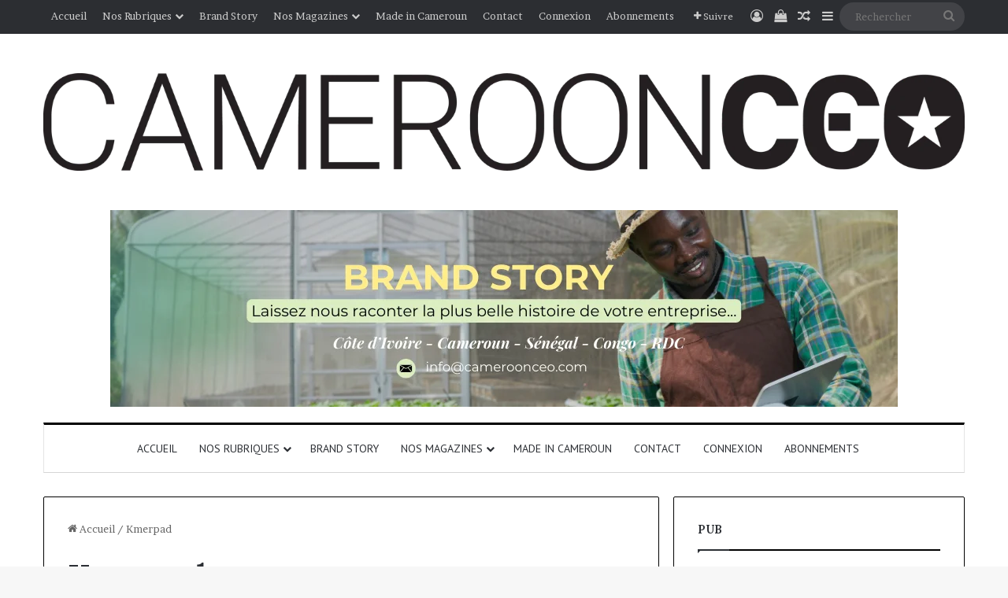

--- FILE ---
content_type: text/html; charset=UTF-8
request_url: https://cameroonceo.com/tag/kmerpad/
body_size: 34865
content:

<!DOCTYPE html>
<html lang="fr-FR" class="" data-skin="light">
<head>
	<meta charset="UTF-8" />
	<link rel="profile" href="https://gmpg.org/xfn/11" />
	
<meta http-equiv='x-dns-prefetch-control' content='on'>
<link rel='dns-prefetch' href='//cdnjs.cloudflare.com' />
<link rel='dns-prefetch' href='//ajax.googleapis.com' />
<link rel='dns-prefetch' href='//fonts.googleapis.com' />
<link rel='dns-prefetch' href='//fonts.gstatic.com' />
<link rel='dns-prefetch' href='//s.gravatar.com' />
<link rel='dns-prefetch' href='//www.google-analytics.com' />
<link rel='preload' as='image' href='https://cameroonceo.com/wp-content/uploads/2024/08/CAMEROONCEO-LOGO-noir.png'>
<link rel='preload' as='script' href='https://ajax.googleapis.com/ajax/libs/webfont/1/webfont.js'>
<meta name='robots' content='index, follow, max-image-preview:large, max-snippet:-1, max-video-preview:-1' />
	<style>img:is([sizes="auto" i], [sizes^="auto," i]) { contain-intrinsic-size: 3000px 1500px }</style>
	<meta name="dlm-version" content="5.0.23">

	<!-- This site is optimized with the Yoast SEO plugin v25.1 - https://yoast.com/wordpress/plugins/seo/ -->
	<title>Archives des Kmerpad - CAMEROON CEO</title>
	<link rel="canonical" href="https://www.cameroonceo.com/tag/kmerpad/" />
	<meta property="og:locale" content="fr_FR" />
	<meta property="og:type" content="article" />
	<meta property="og:title" content="Archives des Kmerpad - CAMEROON CEO" />
	<meta property="og:url" content="https://www.cameroonceo.com/tag/kmerpad/" />
	<meta property="og:site_name" content="CAMEROON CEO" />
	<meta name="twitter:card" content="summary_large_image" />
	<meta name="twitter:site" content="@cameroon_ceo" />
	<script data-jetpack-boost="ignore" type="application/ld+json" class="yoast-schema-graph">{"@context":"https://schema.org","@graph":[{"@type":"CollectionPage","@id":"https://www.cameroonceo.com/tag/kmerpad/","url":"https://www.cameroonceo.com/tag/kmerpad/","name":"Archives des Kmerpad - CAMEROON CEO","isPartOf":{"@id":"https://www.cameroonceo.com/#website"},"primaryImageOfPage":{"@id":"https://www.cameroonceo.com/tag/kmerpad/#primaryimage"},"image":{"@id":"https://www.cameroonceo.com/tag/kmerpad/#primaryimage"},"thumbnailUrl":"https://cameroonceo.com/wp-content/uploads/2017/06/oli.jpg","breadcrumb":{"@id":"https://www.cameroonceo.com/tag/kmerpad/#breadcrumb"},"inLanguage":"fr-FR"},{"@type":"ImageObject","inLanguage":"fr-FR","@id":"https://www.cameroonceo.com/tag/kmerpad/#primaryimage","url":"https://cameroonceo.com/wp-content/uploads/2017/06/oli.jpg","contentUrl":"https://cameroonceo.com/wp-content/uploads/2017/06/oli.jpg","width":1920,"height":1440},{"@type":"BreadcrumbList","@id":"https://www.cameroonceo.com/tag/kmerpad/#breadcrumb","itemListElement":[{"@type":"ListItem","position":1,"name":"Accueil","item":"https://www.cameroonceo.com/"},{"@type":"ListItem","position":2,"name":"Kmerpad"}]},{"@type":"WebSite","@id":"https://www.cameroonceo.com/#website","url":"https://www.cameroonceo.com/","name":"CAMEROON CEO","description":"ils ont choisi de b&acirc;tir l'avenir !","publisher":{"@id":"https://www.cameroonceo.com/#organization"},"potentialAction":[{"@type":"SearchAction","target":{"@type":"EntryPoint","urlTemplate":"https://www.cameroonceo.com/?s={search_term_string}"},"query-input":{"@type":"PropertyValueSpecification","valueRequired":true,"valueName":"search_term_string"}}],"inLanguage":"fr-FR"},{"@type":"Organization","@id":"https://www.cameroonceo.com/#organization","name":"CAMEROON CEO","url":"https://www.cameroonceo.com/","logo":{"@type":"ImageObject","inLanguage":"fr-FR","@id":"https://www.cameroonceo.com/#/schema/logo/image/","url":"http://cameroonceo.com/wp-content/uploads/2024/05/LogoCameroonCEO-02-4.png","contentUrl":"http://cameroonceo.com/wp-content/uploads/2024/05/LogoCameroonCEO-02-4.png","width":349,"height":349,"caption":"CAMEROON CEO"},"image":{"@id":"https://www.cameroonceo.com/#/schema/logo/image/"},"sameAs":["https://www.facebook.com/CMRCEO/","https://x.com/cameroon_ceo","https://www.linkedin.com/cameroooceo"]}]}</script>
	<!-- / Yoast SEO plugin. -->


<link rel='dns-prefetch' href='//stats.wp.com' />
<link rel='dns-prefetch' href='//www.googletagmanager.com' />
<link rel='dns-prefetch' href='//widgets.wp.com' />
<link rel='dns-prefetch' href='//s0.wp.com' />
<link rel='dns-prefetch' href='//0.gravatar.com' />
<link rel='dns-prefetch' href='//1.gravatar.com' />
<link rel='dns-prefetch' href='//2.gravatar.com' />
<link rel='dns-prefetch' href='//pagead2.googlesyndication.com' />
<link rel='preconnect' href='//c0.wp.com' />
<link rel="alternate" type="application/rss+xml" title="CAMEROON CEO &raquo; Flux" href="https://cameroonceo.com/feed/" />
<link rel="alternate" type="application/rss+xml" title="CAMEROON CEO &raquo; Flux de l’étiquette Kmerpad" href="https://cameroonceo.com/tag/kmerpad/feed/" />

		<style type="text/css">
			:root{				
			--tie-preset-gradient-1: linear-gradient(135deg, rgba(6, 147, 227, 1) 0%, rgb(155, 81, 224) 100%);
			--tie-preset-gradient-2: linear-gradient(135deg, rgb(122, 220, 180) 0%, rgb(0, 208, 130) 100%);
			--tie-preset-gradient-3: linear-gradient(135deg, rgba(252, 185, 0, 1) 0%, rgba(255, 105, 0, 1) 100%);
			--tie-preset-gradient-4: linear-gradient(135deg, rgba(255, 105, 0, 1) 0%, rgb(207, 46, 46) 100%);
			--tie-preset-gradient-5: linear-gradient(135deg, rgb(238, 238, 238) 0%, rgb(169, 184, 195) 100%);
			--tie-preset-gradient-6: linear-gradient(135deg, rgb(74, 234, 220) 0%, rgb(151, 120, 209) 20%, rgb(207, 42, 186) 40%, rgb(238, 44, 130) 60%, rgb(251, 105, 98) 80%, rgb(254, 248, 76) 100%);
			--tie-preset-gradient-7: linear-gradient(135deg, rgb(255, 206, 236) 0%, rgb(152, 150, 240) 100%);
			--tie-preset-gradient-8: linear-gradient(135deg, rgb(254, 205, 165) 0%, rgb(254, 45, 45) 50%, rgb(107, 0, 62) 100%);
			--tie-preset-gradient-9: linear-gradient(135deg, rgb(255, 203, 112) 0%, rgb(199, 81, 192) 50%, rgb(65, 88, 208) 100%);
			--tie-preset-gradient-10: linear-gradient(135deg, rgb(255, 245, 203) 0%, rgb(182, 227, 212) 50%, rgb(51, 167, 181) 100%);
			--tie-preset-gradient-11: linear-gradient(135deg, rgb(202, 248, 128) 0%, rgb(113, 206, 126) 100%);
			--tie-preset-gradient-12: linear-gradient(135deg, rgb(2, 3, 129) 0%, rgb(40, 116, 252) 100%);
			--tie-preset-gradient-13: linear-gradient(135deg, #4D34FA, #ad34fa);
			--tie-preset-gradient-14: linear-gradient(135deg, #0057FF, #31B5FF);
			--tie-preset-gradient-15: linear-gradient(135deg, #FF007A, #FF81BD);
			--tie-preset-gradient-16: linear-gradient(135deg, #14111E, #4B4462);
			--tie-preset-gradient-17: linear-gradient(135deg, #F32758, #FFC581);

			
					--main-nav-background: #FFFFFF;
					--main-nav-secondry-background: rgba(0,0,0,0.03);
					--main-nav-primary-color: #0088ff;
					--main-nav-contrast-primary-color: #FFFFFF;
					--main-nav-text-color: #2c2f34;
					--main-nav-secondry-text-color: rgba(0,0,0,0.5);
					--main-nav-main-border-color: rgba(0,0,0,0.1);
					--main-nav-secondry-border-color: rgba(0,0,0,0.08);
				
			}
		</style>
	<meta name="viewport" content="width=device-width, initial-scale=1.0" />		<!-- This site uses the Google Analytics by ExactMetrics plugin v8.5.3 - Using Analytics tracking - https://www.exactmetrics.com/ -->
							
			
				<!-- / Google Analytics by ExactMetrics -->
		

<style id='wp-emoji-styles-inline-css' type='text/css'>

	img.wp-smiley, img.emoji {
		display: inline !important;
		border: none !important;
		box-shadow: none !important;
		height: 1em !important;
		width: 1em !important;
		margin: 0 0.07em !important;
		vertical-align: -0.1em !important;
		background: none !important;
		padding: 0 !important;
	}
</style>
<style id='pdfp-pdfposter-style-inline-css' type='text/css'>
.pdfp_wrapper .pdf{position:relative}.pdfp_wrapper.pdfp_popup_enabled .iframe_wrapper{display:none}.pdfp_wrapper.pdfp_popup_enabled .iframe_wrapper:fullscreen{display:block}.pdfp_wrapper .iframe_wrapper{height:100%;width:100%}.pdfp_wrapper .iframe_wrapper:fullscreen iframe{height:100vh!important}.pdfp_wrapper .iframe_wrapper iframe{width:100%}.pdfp_wrapper .iframe_wrapper .close{background:#fff;border:1px solid #ddd;border-radius:3px;color:#222;cursor:pointer;display:none;font-family:sans-serif;font-size:36px;line-height:100%;padding:0 7px;position:absolute;right:12px;top:35px;z-index:9999}.pdfp_wrapper .iframe_wrapper:fullscreen .close{display:block}.pdfp_wrapper .pdfp_fullscreen_close{display:none}.pdfp_wrapper.pdfp_fullscreen_opened .pdfp_fullscreen_close{align-items:center;background:#fff;border-radius:3px;color:#222;cursor:pointer;display:flex;font-size:35px;height:30px;justify-content:center;overflow:hidden;padding-bottom:4px;position:fixed;right:20px;top:20px;width:32px}.pdfp_wrapper.pdfp_fullscreen_opened .pdfp_fullscreen_overlay{background:#2229;height:100%;left:0;position:fixed;top:0;width:100%}.pdfp_wrapper.pdfp_fullscreen_opened .iframe_wrapper{display:block;height:90vh;left:50%;max-width:95%;position:fixed;top:50%;transform:translate(-50%,-50%);width:900px;z-index:99999999999}.pdfp_wrapper iframe{border:none;outline:none}.pdfp-adobe-viewer{border:1px solid #ddd;border-radius:3px;cursor:pointer;outline:none;text-decoration:none}.pdfp_download{margin-right:15px}.cta_wrapper{margin-bottom:10px;text-align:left}.cta_wrapper button{cursor:pointer}.pdfp_wrapper p{margin:10px 0;text-align:center}.popout-disabled{height:50px;position:absolute;right:12px;top:12px;width:50px}.pdfp_wrapper iframe{max-width:100%}.ViewSDK_hideOverflow[data-align=center]{margin-left:auto;margin-right:auto}.ViewSDK_hideOverflow[data-align=left]{margin-right:auto}.ViewSDK_hideOverflow[data-align=right]{margin-left:auto}@media screen and (max-width:768px){.pdfp_wrapper iframe{height:calc(100vw + 120px)}}@media screen and (max-width:576px){.cta_wrapper .pdfp_download{margin-bottom:10px;margin-right:0}.cta_wrapper .pdfp_download button{margin-right:0!important}.cta_wrapper{align-items:center;display:flex;flex-direction:column}}
.pdfp_wrapper .pdf{position:relative}.pdfp_wrapper .iframe_wrapper{height:100%;width:100%}.pdfp_wrapper .iframe_wrapper:fullscreen iframe{height:100vh!important}.pdfp_wrapper .iframe_wrapper iframe{width:100%}.pdfp_wrapper .iframe_wrapper .close{background:#fff;border:1px solid #ddd;border-radius:3px;color:#222;cursor:pointer;display:none;font-family:sans-serif;font-size:36px;line-height:100%;padding:0 7px;position:absolute;right:12px;top:35px;z-index:9999}.pdfp_wrapper .iframe_wrapper:fullscreen .close{display:block}.pdfp-adobe-viewer{border:1px solid #ddd;border-radius:3px;cursor:pointer;outline:none;text-decoration:none}.pdfp_download{margin-right:15px}.cta_wrapper{margin-bottom:10px}.pdfp_wrapper p{margin:10px 0;text-align:center}.popout-disabled{height:50px;position:absolute;right:12px;top:12px;width:50px}@media screen and (max-width:768px){.pdfp_wrapper iframe{height:calc(100vw + 120px)}}.ViewSDK_hideOverflow[data-align=center]{margin-left:auto;margin-right:auto}.ViewSDK_hideOverflow[data-align=left]{margin-right:auto}.ViewSDK_hideOverflow[data-align=right]{margin-left:auto}@media screen and (max-width:768px){.pdfp_wrapper iframe{height:calc(100vw + 120px)!important}}@media screen and (max-width:576px){.cta_wrapper .pdfp_download{margin-bottom:10px;margin-right:0}.cta_wrapper .pdfp_download button{margin-right:0!important}.cta_wrapper{align-items:center;display:flex;flex-direction:column}}

</style>
<link rel='stylesheet' id='mediaelement-css' href='https://c0.wp.com/c/6.8.3/wp-includes/js/mediaelement/mediaelementplayer-legacy.min.css' type='text/css' media='all' />
<link rel='stylesheet' id='wp-mediaelement-css' href='https://c0.wp.com/c/6.8.3/wp-includes/js/mediaelement/wp-mediaelement.min.css' type='text/css' media='all' />
<style id='jetpack-sharing-buttons-style-inline-css' type='text/css'>
.jetpack-sharing-buttons__services-list{display:flex;flex-direction:row;flex-wrap:wrap;gap:0;list-style-type:none;margin:5px;padding:0}.jetpack-sharing-buttons__services-list.has-small-icon-size{font-size:12px}.jetpack-sharing-buttons__services-list.has-normal-icon-size{font-size:16px}.jetpack-sharing-buttons__services-list.has-large-icon-size{font-size:24px}.jetpack-sharing-buttons__services-list.has-huge-icon-size{font-size:36px}@media print{.jetpack-sharing-buttons__services-list{display:none!important}}.editor-styles-wrapper .wp-block-jetpack-sharing-buttons{gap:0;padding-inline-start:0}ul.jetpack-sharing-buttons__services-list.has-background{padding:1.25em 2.375em}
</style>
<style id='global-styles-inline-css' type='text/css'>
:root{--wp--preset--aspect-ratio--square: 1;--wp--preset--aspect-ratio--4-3: 4/3;--wp--preset--aspect-ratio--3-4: 3/4;--wp--preset--aspect-ratio--3-2: 3/2;--wp--preset--aspect-ratio--2-3: 2/3;--wp--preset--aspect-ratio--16-9: 16/9;--wp--preset--aspect-ratio--9-16: 9/16;--wp--preset--color--black: #000000;--wp--preset--color--cyan-bluish-gray: #abb8c3;--wp--preset--color--white: #ffffff;--wp--preset--color--pale-pink: #f78da7;--wp--preset--color--vivid-red: #cf2e2e;--wp--preset--color--luminous-vivid-orange: #ff6900;--wp--preset--color--luminous-vivid-amber: #fcb900;--wp--preset--color--light-green-cyan: #7bdcb5;--wp--preset--color--vivid-green-cyan: #00d084;--wp--preset--color--pale-cyan-blue: #8ed1fc;--wp--preset--color--vivid-cyan-blue: #0693e3;--wp--preset--color--vivid-purple: #9b51e0;--wp--preset--color--global-color: #3498db;--wp--preset--gradient--vivid-cyan-blue-to-vivid-purple: linear-gradient(135deg,rgba(6,147,227,1) 0%,rgb(155,81,224) 100%);--wp--preset--gradient--light-green-cyan-to-vivid-green-cyan: linear-gradient(135deg,rgb(122,220,180) 0%,rgb(0,208,130) 100%);--wp--preset--gradient--luminous-vivid-amber-to-luminous-vivid-orange: linear-gradient(135deg,rgba(252,185,0,1) 0%,rgba(255,105,0,1) 100%);--wp--preset--gradient--luminous-vivid-orange-to-vivid-red: linear-gradient(135deg,rgba(255,105,0,1) 0%,rgb(207,46,46) 100%);--wp--preset--gradient--very-light-gray-to-cyan-bluish-gray: linear-gradient(135deg,rgb(238,238,238) 0%,rgb(169,184,195) 100%);--wp--preset--gradient--cool-to-warm-spectrum: linear-gradient(135deg,rgb(74,234,220) 0%,rgb(151,120,209) 20%,rgb(207,42,186) 40%,rgb(238,44,130) 60%,rgb(251,105,98) 80%,rgb(254,248,76) 100%);--wp--preset--gradient--blush-light-purple: linear-gradient(135deg,rgb(255,206,236) 0%,rgb(152,150,240) 100%);--wp--preset--gradient--blush-bordeaux: linear-gradient(135deg,rgb(254,205,165) 0%,rgb(254,45,45) 50%,rgb(107,0,62) 100%);--wp--preset--gradient--luminous-dusk: linear-gradient(135deg,rgb(255,203,112) 0%,rgb(199,81,192) 50%,rgb(65,88,208) 100%);--wp--preset--gradient--pale-ocean: linear-gradient(135deg,rgb(255,245,203) 0%,rgb(182,227,212) 50%,rgb(51,167,181) 100%);--wp--preset--gradient--electric-grass: linear-gradient(135deg,rgb(202,248,128) 0%,rgb(113,206,126) 100%);--wp--preset--gradient--midnight: linear-gradient(135deg,rgb(2,3,129) 0%,rgb(40,116,252) 100%);--wp--preset--font-size--small: 13px;--wp--preset--font-size--medium: 20px;--wp--preset--font-size--large: 36px;--wp--preset--font-size--x-large: 42px;--wp--preset--spacing--20: 0.44rem;--wp--preset--spacing--30: 0.67rem;--wp--preset--spacing--40: 1rem;--wp--preset--spacing--50: 1.5rem;--wp--preset--spacing--60: 2.25rem;--wp--preset--spacing--70: 3.38rem;--wp--preset--spacing--80: 5.06rem;--wp--preset--shadow--natural: 6px 6px 9px rgba(0, 0, 0, 0.2);--wp--preset--shadow--deep: 12px 12px 50px rgba(0, 0, 0, 0.4);--wp--preset--shadow--sharp: 6px 6px 0px rgba(0, 0, 0, 0.2);--wp--preset--shadow--outlined: 6px 6px 0px -3px rgba(255, 255, 255, 1), 6px 6px rgba(0, 0, 0, 1);--wp--preset--shadow--crisp: 6px 6px 0px rgba(0, 0, 0, 1);}:where(.is-layout-flex){gap: 0.5em;}:where(.is-layout-grid){gap: 0.5em;}body .is-layout-flex{display: flex;}.is-layout-flex{flex-wrap: wrap;align-items: center;}.is-layout-flex > :is(*, div){margin: 0;}body .is-layout-grid{display: grid;}.is-layout-grid > :is(*, div){margin: 0;}:where(.wp-block-columns.is-layout-flex){gap: 2em;}:where(.wp-block-columns.is-layout-grid){gap: 2em;}:where(.wp-block-post-template.is-layout-flex){gap: 1.25em;}:where(.wp-block-post-template.is-layout-grid){gap: 1.25em;}.has-black-color{color: var(--wp--preset--color--black) !important;}.has-cyan-bluish-gray-color{color: var(--wp--preset--color--cyan-bluish-gray) !important;}.has-white-color{color: var(--wp--preset--color--white) !important;}.has-pale-pink-color{color: var(--wp--preset--color--pale-pink) !important;}.has-vivid-red-color{color: var(--wp--preset--color--vivid-red) !important;}.has-luminous-vivid-orange-color{color: var(--wp--preset--color--luminous-vivid-orange) !important;}.has-luminous-vivid-amber-color{color: var(--wp--preset--color--luminous-vivid-amber) !important;}.has-light-green-cyan-color{color: var(--wp--preset--color--light-green-cyan) !important;}.has-vivid-green-cyan-color{color: var(--wp--preset--color--vivid-green-cyan) !important;}.has-pale-cyan-blue-color{color: var(--wp--preset--color--pale-cyan-blue) !important;}.has-vivid-cyan-blue-color{color: var(--wp--preset--color--vivid-cyan-blue) !important;}.has-vivid-purple-color{color: var(--wp--preset--color--vivid-purple) !important;}.has-black-background-color{background-color: var(--wp--preset--color--black) !important;}.has-cyan-bluish-gray-background-color{background-color: var(--wp--preset--color--cyan-bluish-gray) !important;}.has-white-background-color{background-color: var(--wp--preset--color--white) !important;}.has-pale-pink-background-color{background-color: var(--wp--preset--color--pale-pink) !important;}.has-vivid-red-background-color{background-color: var(--wp--preset--color--vivid-red) !important;}.has-luminous-vivid-orange-background-color{background-color: var(--wp--preset--color--luminous-vivid-orange) !important;}.has-luminous-vivid-amber-background-color{background-color: var(--wp--preset--color--luminous-vivid-amber) !important;}.has-light-green-cyan-background-color{background-color: var(--wp--preset--color--light-green-cyan) !important;}.has-vivid-green-cyan-background-color{background-color: var(--wp--preset--color--vivid-green-cyan) !important;}.has-pale-cyan-blue-background-color{background-color: var(--wp--preset--color--pale-cyan-blue) !important;}.has-vivid-cyan-blue-background-color{background-color: var(--wp--preset--color--vivid-cyan-blue) !important;}.has-vivid-purple-background-color{background-color: var(--wp--preset--color--vivid-purple) !important;}.has-black-border-color{border-color: var(--wp--preset--color--black) !important;}.has-cyan-bluish-gray-border-color{border-color: var(--wp--preset--color--cyan-bluish-gray) !important;}.has-white-border-color{border-color: var(--wp--preset--color--white) !important;}.has-pale-pink-border-color{border-color: var(--wp--preset--color--pale-pink) !important;}.has-vivid-red-border-color{border-color: var(--wp--preset--color--vivid-red) !important;}.has-luminous-vivid-orange-border-color{border-color: var(--wp--preset--color--luminous-vivid-orange) !important;}.has-luminous-vivid-amber-border-color{border-color: var(--wp--preset--color--luminous-vivid-amber) !important;}.has-light-green-cyan-border-color{border-color: var(--wp--preset--color--light-green-cyan) !important;}.has-vivid-green-cyan-border-color{border-color: var(--wp--preset--color--vivid-green-cyan) !important;}.has-pale-cyan-blue-border-color{border-color: var(--wp--preset--color--pale-cyan-blue) !important;}.has-vivid-cyan-blue-border-color{border-color: var(--wp--preset--color--vivid-cyan-blue) !important;}.has-vivid-purple-border-color{border-color: var(--wp--preset--color--vivid-purple) !important;}.has-vivid-cyan-blue-to-vivid-purple-gradient-background{background: var(--wp--preset--gradient--vivid-cyan-blue-to-vivid-purple) !important;}.has-light-green-cyan-to-vivid-green-cyan-gradient-background{background: var(--wp--preset--gradient--light-green-cyan-to-vivid-green-cyan) !important;}.has-luminous-vivid-amber-to-luminous-vivid-orange-gradient-background{background: var(--wp--preset--gradient--luminous-vivid-amber-to-luminous-vivid-orange) !important;}.has-luminous-vivid-orange-to-vivid-red-gradient-background{background: var(--wp--preset--gradient--luminous-vivid-orange-to-vivid-red) !important;}.has-very-light-gray-to-cyan-bluish-gray-gradient-background{background: var(--wp--preset--gradient--very-light-gray-to-cyan-bluish-gray) !important;}.has-cool-to-warm-spectrum-gradient-background{background: var(--wp--preset--gradient--cool-to-warm-spectrum) !important;}.has-blush-light-purple-gradient-background{background: var(--wp--preset--gradient--blush-light-purple) !important;}.has-blush-bordeaux-gradient-background{background: var(--wp--preset--gradient--blush-bordeaux) !important;}.has-luminous-dusk-gradient-background{background: var(--wp--preset--gradient--luminous-dusk) !important;}.has-pale-ocean-gradient-background{background: var(--wp--preset--gradient--pale-ocean) !important;}.has-electric-grass-gradient-background{background: var(--wp--preset--gradient--electric-grass) !important;}.has-midnight-gradient-background{background: var(--wp--preset--gradient--midnight) !important;}.has-small-font-size{font-size: var(--wp--preset--font-size--small) !important;}.has-medium-font-size{font-size: var(--wp--preset--font-size--medium) !important;}.has-large-font-size{font-size: var(--wp--preset--font-size--large) !important;}.has-x-large-font-size{font-size: var(--wp--preset--font-size--x-large) !important;}
:where(.wp-block-post-template.is-layout-flex){gap: 1.25em;}:where(.wp-block-post-template.is-layout-grid){gap: 1.25em;}
:where(.wp-block-columns.is-layout-flex){gap: 2em;}:where(.wp-block-columns.is-layout-grid){gap: 2em;}
:root :where(.wp-block-pullquote){font-size: 1.5em;line-height: 1.6;}
</style>
<link rel='stylesheet' id='custom-plugin-styles-css' href='https://cameroonceo.com/wp-content/plugins/abonnement/assets/css/styles.css?ver=1.0.0' type='text/css' media='all' />
<link rel='stylesheet' id='pb_animate-css' href='https://cameroonceo.com/wp-content/plugins/ays-popup-box/public/css/animate.css?ver=6.0.9' type='text/css' media='all' />
<link rel='stylesheet' id='enkap_style-css' href='https://cameroonceo.com/wp-content/plugins/e-nkap-woocommerce-gateway/includes/assets/css/style.css?ver=6.8.3' type='text/css' media='all' />
<link rel='stylesheet' id='pdfp-public-css' href='https://cameroonceo.com/wp-content/plugins/pdf-poster/build/public.css?ver=2.2.4' type='text/css' media='all' />
<link rel='stylesheet' id='tie-css-woocommerce-css' href='https://cameroonceo.com/wp-content/themes/jannah/assets/css/plugins/woocommerce.min.css?ver=7.3.1' type='text/css' media='all' />
<style id='woocommerce-inline-inline-css' type='text/css'>
.woocommerce form .form-row .required { visibility: visible; }
</style>
<link rel='stylesheet' id='jetpack_likes-css' href='https://c0.wp.com/p/jetpack/14.6/modules/likes/style.css' type='text/css' media='all' />
<link rel='stylesheet' id='tie-css-base-css' href='https://cameroonceo.com/wp-content/themes/jannah/assets/css/base.min.css?ver=7.3.1' type='text/css' media='all' />
<link rel='stylesheet' id='tie-css-styles-css' href='https://cameroonceo.com/wp-content/themes/jannah/assets/css/style.min.css?ver=7.3.1' type='text/css' media='all' />
<link rel='stylesheet' id='tie-css-widgets-css' href='https://cameroonceo.com/wp-content/themes/jannah/assets/css/widgets.min.css?ver=7.3.1' type='text/css' media='all' />
<link rel='stylesheet' id='tie-css-helpers-css' href='https://cameroonceo.com/wp-content/themes/jannah/assets/css/helpers.min.css?ver=7.3.1' type='text/css' media='all' />
<link rel='stylesheet' id='tie-fontawesome5-css' href='https://cameroonceo.com/wp-content/themes/jannah/assets/css/fontawesome.css?ver=7.3.1' type='text/css' media='all' />
<link rel='stylesheet' id='tie-css-ilightbox-css' href='https://cameroonceo.com/wp-content/themes/jannah/assets/ilightbox/dark-skin/skin.css?ver=7.3.1' type='text/css' media='all' />
<link rel='stylesheet' id='tie-css-shortcodes-css' href='https://cameroonceo.com/wp-content/themes/jannah/assets/css/plugins/shortcodes.min.css?ver=7.3.1' type='text/css' media='all' />
<link rel='stylesheet' id='taqyeem-styles-css' href='https://cameroonceo.com/wp-content/themes/jannah/assets/css/plugins/taqyeem.min.css?ver=7.3.1' type='text/css' media='all' />
<style id='taqyeem-styles-inline-css' type='text/css'>
.wf-active body{font-family: 'Brawler';}.wf-active .logo-text,.wf-active h1,.wf-active h2,.wf-active h3,.wf-active h4,.wf-active h5,.wf-active h6,.wf-active .the-subtitle{font-family: 'Lora';}.wf-active #main-nav .main-menu > ul > li > a{font-family: 'PT Sans';}#main-nav .main-menu > ul > li > a{font-weight: 400;text-transform: uppercase;}:root:root{--brand-color: #3498db;--dark-brand-color: #0266a9;--bright-color: #FFFFFF;--base-color: #2c2f34;}#reading-position-indicator{box-shadow: 0 0 10px rgba( 52,152,219,0.7);}:root:root{--brand-color: #3498db;--dark-brand-color: #0266a9;--bright-color: #FFFFFF;--base-color: #2c2f34;}#reading-position-indicator{box-shadow: 0 0 10px rgba( 52,152,219,0.7);}.container-wrapper,.the-global-title,.comment-reply-title,.tabs,.flex-tabs .flexMenu-popup,.magazine1 .tabs-vertical .tabs li a,.magazine1 .tabs-vertical:after,.mag-box .show-more-button,.white-bg .social-icons-item a,textarea,input,select,.toggle,.post-content-slideshow,.post-content-slideshow .slider-nav-wrapper,.share-buttons-bottom,.pages-numbers a,.pages-nav-item,.first-last-pages .pagination-icon,.multiple-post-pages .post-page-numbers,#story-highlights li,.review-item,.review-summary,.user-rate-wrap,.review-final-score,.tabs a{border-color: #000000 !important;}.magazine1 .tabs a{border-bottom-color: transparent !important;}.fullwidth-area .tagcloud a:not(:hover){background: transparent;box-shadow: inset 0 0 0 3px #000000;}.subscribe-widget-content .subscribe-subtitle:after,.white-bg .social-icons-item:before{background-color: #000000 !important;}.related.products > h2,.up-sells > h2,.cross-sells > h2,.cart_totals > h2,.comment-text,.related.products,.up-sells,.cart_totals,.cross-sells,.woocommerce-product-details__short-description,.shop_table,form.cart,.checkout_coupon{border-color: #000000 !important;}#top-nav,.search-in-top-nav{--tie-buttons-color: #ffffff;--tie-buttons-border-color: #ffffff;--tie-buttons-text: #000000;--tie-buttons-hover-color: #e1e1e1;}#top-nav a:hover,#top-nav .menu li:hover > a,#top-nav .menu > .tie-current-menu > a,#top-nav .components > li:hover > a,#top-nav .components #search-submit:hover,#autocomplete-suggestions.search-in-top-nav .post-title a:hover{color: #ffffff;}#theme-header:not(.main-nav-boxed) #main-nav,.main-nav-boxed .main-menu-wrapper{border-top-color:#000000 !important;border-top-width:3px !important;border-bottom-color:#d5d5d5 !important;border-bottom-width:1px !important;border-style: solid;border-right: 0 none;border-left : 0 none;}.main-nav-boxed #main-nav.fixed-nav{box-shadow: none;}.main-nav,.search-in-main-nav{--main-nav-primary-color: #222222;--tie-buttons-color: #222222;--tie-buttons-border-color: #222222;--tie-buttons-text: #FFFFFF;--tie-buttons-hover-color: #040404;}#main-nav .mega-links-head:after,#main-nav .cats-horizontal a.is-active,#main-nav .cats-horizontal a:hover,#main-nav .spinner > div{background-color: #222222;}#main-nav .menu ul li:hover > a,#main-nav .menu ul li.current-menu-item:not(.mega-link-column) > a,#main-nav .components a:hover,#main-nav .components > li:hover > a,#main-nav #search-submit:hover,#main-nav .cats-vertical a.is-active,#main-nav .cats-vertical a:hover,#main-nav .mega-menu .post-meta a:hover,#main-nav .mega-menu .post-box-title a:hover,#autocomplete-suggestions.search-in-main-nav a:hover,#main-nav .spinner-circle:after{color: #222222;}#main-nav .menu > li.tie-current-menu > a,#main-nav .menu > li:hover > a,.theme-header #main-nav .mega-menu .cats-horizontal a.is-active,.theme-header #main-nav .mega-menu .cats-horizontal a:hover{color: #FFFFFF;}#main-nav .menu > li.tie-current-menu > a:before,#main-nav .menu > li:hover > a:before{border-top-color: #FFFFFF;}#footer{background-color: #ffffff;}#footer .posts-list-counter .posts-list-items li.widget-post-list:before{border-color: #ffffff;}#footer .timeline-widget a .date:before{border-color: rgba(255,255,255,0.8);}#footer .footer-boxed-widget-area,#footer textarea,#footer input:not([type=submit]),#footer select,#footer code,#footer kbd,#footer pre,#footer samp,#footer .show-more-button,#footer .slider-links .tie-slider-nav span,#footer #wp-calendar,#footer #wp-calendar tbody td,#footer #wp-calendar thead th,#footer .widget.buddypress .item-options a{border-color: rgba(0,0,0,0.1);}#footer .social-statistics-widget .white-bg li.social-icons-item a,#footer .widget_tag_cloud .tagcloud a,#footer .latest-tweets-widget .slider-links .tie-slider-nav span,#footer .widget_layered_nav_filters a{border-color: rgba(0,0,0,0.1);}#footer .social-statistics-widget .white-bg li:before{background: rgba(0,0,0,0.1);}.site-footer #wp-calendar tbody td{background: rgba(0,0,0,0.02);}#footer .white-bg .social-icons-item a span.followers span,#footer .circle-three-cols .social-icons-item a .followers-num,#footer .circle-three-cols .social-icons-item a .followers-name{color: rgba(0,0,0,0.8);}#footer .timeline-widget ul:before,#footer .timeline-widget a:not(:hover) .date:before{background-color: #e1e1e1;}#footer .widget-title,#footer .widget-title a:not(:hover){color: #000000;}#footer,#footer textarea,#footer input:not([type='submit']),#footer select,#footer #wp-calendar tbody,#footer .tie-slider-nav li span:not(:hover),#footer .widget_categories li a:before,#footer .widget_product_categories li a:before,#footer .widget_layered_nav li a:before,#footer .widget_archive li a:before,#footer .widget_nav_menu li a:before,#footer .widget_meta li a:before,#footer .widget_pages li a:before,#footer .widget_recent_entries li a:before,#footer .widget_display_forums li a:before,#footer .widget_display_views li a:before,#footer .widget_rss li a:before,#footer .widget_display_stats dt:before,#footer .subscribe-widget-content h3,#footer .about-author .social-icons a:not(:hover) span{color: #333333;}#footer post-widget-body .meta-item,#footer .post-meta,#footer .stream-title,#footer.dark-skin .timeline-widget .date,#footer .wp-caption .wp-caption-text,#footer .rss-date{color: rgba(51,51,51,0.7);}#footer input::-moz-placeholder{color: #333333;}#footer input:-moz-placeholder{color: #333333;}#footer input:-ms-input-placeholder{color: #333333;}#footer input::-webkit-input-placeholder{color: #333333;}.site-footer.dark-skin a:not(:hover){color: #111111;}#footer .site-info a:not(:hover){color: #dddddd;}#footer .site-info a:hover{color: #ffffff;}.tie-cat-2057,.tie-cat-item-2057 > span{background-color:#e67e22 !important;color:#FFFFFF !important;}.tie-cat-2057:after{border-top-color:#e67e22 !important;}.tie-cat-2057:hover{background-color:#c86004 !important;}.tie-cat-2057:hover:after{border-top-color:#c86004 !important;}.tie-cat-2058,.tie-cat-item-2058 > span{background-color:#2ecc71 !important;color:#FFFFFF !important;}.tie-cat-2058:after{border-top-color:#2ecc71 !important;}.tie-cat-2058:hover{background-color:#10ae53 !important;}.tie-cat-2058:hover:after{border-top-color:#10ae53 !important;}.tie-cat-2059,.tie-cat-item-2059 > span{background-color:#9b59b6 !important;color:#FFFFFF !important;}.tie-cat-2059:after{border-top-color:#9b59b6 !important;}.tie-cat-2059:hover{background-color:#7d3b98 !important;}.tie-cat-2059:hover:after{border-top-color:#7d3b98 !important;}.tie-cat-2060,.tie-cat-item-2060 > span{background-color:#34495e !important;color:#FFFFFF !important;}.tie-cat-2060:after{border-top-color:#34495e !important;}.tie-cat-2060:hover{background-color:#162b40 !important;}.tie-cat-2060:hover:after{border-top-color:#162b40 !important;}.tie-cat-28,.tie-cat-item-28 > span{background-color:#795548 !important;color:#FFFFFF !important;}.tie-cat-28:after{border-top-color:#795548 !important;}.tie-cat-28:hover{background-color:#5b372a !important;}.tie-cat-28:hover:after{border-top-color:#5b372a !important;}.tie-cat-2061,.tie-cat-item-2061 > span{background-color:#4CAF50 !important;color:#FFFFFF !important;}.tie-cat-2061:after{border-top-color:#4CAF50 !important;}.tie-cat-2061:hover{background-color:#2e9132 !important;}.tie-cat-2061:hover:after{border-top-color:#2e9132 !important;}
</style>


<script data-jetpack-boost="ignore" type="text/javascript" src="https://c0.wp.com/c/6.8.3/wp-includes/js/jquery/jquery.min.js" id="jquery-core-js"></script>











<!-- Extrait de code de la balise Google (gtag.js) ajouté par Site Kit -->

<!-- Extrait Google Analytics ajouté par Site Kit -->



<!-- Extrait de code de la balise Google de fin (gtag.js) ajouté par Site Kit -->
<link rel="https://api.w.org/" href="https://cameroonceo.com/wp-json/" /><link rel="alternate" title="JSON" type="application/json" href="https://cameroonceo.com/wp-json/wp/v2/tags/484" /><link rel="EditURI" type="application/rsd+xml" title="RSD" href="https://cameroonceo.com/xmlrpc.php?rsd" />
<meta name="generator" content="WordPress 6.8.3" />
<meta name="generator" content="WooCommerce 10.4.3" />
			<meta property="fb:pages" content="1310238622383971" />
			<meta name="generator" content="Site Kit by Google 1.153.0" />        <style>
                    </style>


	<style>img#wpstats{display:none}</style>
		<meta http-equiv="X-UA-Compatible" content="IE=edge">
	<noscript><style>.woocommerce-product-gallery{ opacity: 1 !important; }</style></noscript>
	
<!-- Balises Meta Google AdSense ajoutées par Site Kit -->
<meta name="google-adsense-platform-account" content="ca-host-pub-2644536267352236">
<meta name="google-adsense-platform-domain" content="sitekit.withgoogle.com">
<!-- Fin des balises Meta End Google AdSense ajoutées par Site Kit -->
<!-- Aucune version AMP HTML n&#039;est disponible pour cette URL. -->
<!-- Extrait Google AdSense ajouté par Site Kit -->


<!-- Arrêter l&#039;extrait Google AdSense ajouté par Site Kit -->
<link rel="icon" href="https://cameroonceo.com/wp-content/uploads/2021/07/cropped-cropped-LogoCameroonCEO-02-32x32.png" sizes="32x32" />
<link rel="icon" href="https://cameroonceo.com/wp-content/uploads/2021/07/cropped-cropped-LogoCameroonCEO-02-192x192.png" sizes="192x192" />
<link rel="apple-touch-icon" href="https://cameroonceo.com/wp-content/uploads/2021/07/cropped-cropped-LogoCameroonCEO-02-180x180.png" />
<meta name="msapplication-TileImage" content="https://cameroonceo.com/wp-content/uploads/2021/07/cropped-cropped-LogoCameroonCEO-02-270x270.png" />
		<style type="text/css" id="wp-custom-css">
			
.stream-item-size {
    min-height: 0 !important;
    height: 0 !important;
}
		</style>
		</head>

<body id="tie-body" class="archive tag tag-kmerpad tag-484 wp-theme-jannah theme-jannah tie-no-js woocommerce-no-js wrapper-has-shadow block-head-1 magazine1 is-thumb-overlay-disabled is-desktop is-header-layout-2 has-header-ad sidebar-right has-sidebar hide_share_post_top hide_share_post_bottom">



<div class="background-overlay">

	<div id="tie-container" class="site tie-container">

		
		<div id="tie-wrapper">

			<div class="stream-item stream-item-above-header"><div class="stream-item-size" style=""></div></div>
<header id="theme-header" class="theme-header header-layout-2 main-nav-light main-nav-default-light main-nav-below main-nav-boxed has-stream-item top-nav-active top-nav-dark top-nav-default-dark top-nav-above has-normal-width-logo mobile-header-default">
	
<nav id="top-nav" data-skin="search-in-top-nav" class="has-menu-components top-nav header-nav live-search-parent" aria-label="Navigation secondaire">
	<div class="container">
		<div class="topbar-wrapper">

			
			<div class="tie-alignleft">
				<div class="top-menu header-menu"><ul id="menu-menu-principal" class="menu"><li id="menu-item-12694" class="menu-item menu-item-type-post_type menu-item-object-page menu-item-home menu-item-12694"><a href="https://cameroonceo.com/">Accueil</a></li>
<li id="menu-item-8624" class="menu-item menu-item-type-custom menu-item-object-custom menu-item-has-children menu-item-8624"><a href="#">Nos Rubriques</a>
<ul class="sub-menu">
	<li id="menu-item-8625" class="menu-item menu-item-type-taxonomy menu-item-object-category menu-item-8625"><a href="https://cameroonceo.com/category/nos-ceo/">Nos CEO</a></li>
	<li id="menu-item-8626" class="menu-item menu-item-type-taxonomy menu-item-object-category menu-item-8626"><a href="https://cameroonceo.com/category/the-greatest/">The Greatest</a></li>
	<li id="menu-item-8627" class="menu-item menu-item-type-taxonomy menu-item-object-category menu-item-8627"><a href="https://cameroonceo.com/category/business/">Business</a></li>
	<li id="menu-item-8628" class="menu-item menu-item-type-taxonomy menu-item-object-category menu-item-8628"><a href="https://cameroonceo.com/category/initiative/">Initiative</a></li>
	<li id="menu-item-8629" class="menu-item menu-item-type-taxonomy menu-item-object-category menu-item-8629"><a href="https://cameroonceo.com/category/actualite/">Actualité</a></li>
	<li id="menu-item-8630" class="menu-item menu-item-type-taxonomy menu-item-object-category menu-item-8630"><a href="https://cameroonceo.com/category/start-top/">Start Top</a></li>
	<li id="menu-item-8631" class="menu-item menu-item-type-taxonomy menu-item-object-category menu-item-8631"><a href="https://cameroonceo.com/category/ceo-lifestyle/">CEO Lifestyle</a></li>
	<li id="menu-item-8632" class="menu-item menu-item-type-taxonomy menu-item-object-category menu-item-8632"><a href="https://cameroonceo.com/category/ceo-legends/">CEO Legends</a></li>
	<li id="menu-item-9103" class="menu-item menu-item-type-taxonomy menu-item-object-category menu-item-9103"><a href="https://cameroonceo.com/category/diaspora/">Diaspora</a></li>
	<li id="menu-item-9104" class="menu-item menu-item-type-taxonomy menu-item-object-category menu-item-9104"><a href="https://cameroonceo.com/category/jeune-talent/">Jeune Talent</a></li>
	<li id="menu-item-13456" class="menu-item menu-item-type-taxonomy menu-item-object-category menu-item-13456"><a href="https://cameroonceo.com/category/finance-patrimoine/">Finance &amp; Patrimoine</a></li>
	<li id="menu-item-10958" class="menu-item menu-item-type-taxonomy menu-item-object-category menu-item-10958"><a href="https://cameroonceo.com/category/nkunda-consulting/">NKUNDA CONSULTING</a></li>
</ul>
</li>
<li id="menu-item-12899" class="menu-item menu-item-type-taxonomy menu-item-object-category menu-item-12899"><a href="https://cameroonceo.com/category/brand-story/">Brand Story</a></li>
<li id="menu-item-8634" class="menu-item menu-item-type-post_type menu-item-object-page menu-item-has-children menu-item-8634"><a href="https://cameroonceo.com/nos-magazines/">Nos Magazines</a>
<ul class="sub-menu">
	<li id="menu-item-8635" class="menu-item menu-item-type-post_type menu-item-object-page menu-item-8635"><a href="https://cameroonceo.com/nos-magazines/cameroon-ceo-magazine/">CAMEROON CEO MAGAZINE</a></li>
	<li id="menu-item-8636" class="menu-item menu-item-type-post_type menu-item-object-page menu-item-8636"><a href="https://cameroonceo.com/nos-magazines/immo237-magazine/">Immo237 Magazine</a></li>
	<li id="menu-item-8637" class="menu-item menu-item-type-post_type menu-item-object-page menu-item-8637"><a href="https://cameroonceo.com/nos-magazines/moi-entrepreneur/">Moi Entrepreneur</a></li>
</ul>
</li>
<li id="menu-item-13511" class="menu-item menu-item-type-taxonomy menu-item-object-category menu-item-13511"><a href="https://cameroonceo.com/category/made-in-cameroun/">Made in Cameroun</a></li>
<li id="menu-item-8639" class="menu-item menu-item-type-post_type menu-item-object-page menu-item-8639"><a href="https://cameroonceo.com/contact/">Contact</a></li>
<li id="menu-item-12470" class="menu-item menu-item-type-post_type menu-item-object-page menu-item-12470"><a href="https://cameroonceo.com/connexion/">Connexion</a></li>
<li id="menu-item-12517" class="menu-item menu-item-type-post_type menu-item-object-page menu-item-12517"><a href="https://cameroonceo.com/buy-abonnement/">Abonnements</a></li>
</ul></div>			</div><!-- .tie-alignleft /-->

			<div class="tie-alignright">
				<ul class="components">		<li class="list-social-icons menu-item custom-menu-link">
			<a href="#" class="follow-btn">
				<span class="tie-icon-plus" aria-hidden="true"></span>
				<span class="follow-text">Suivre</span>
			</a>
			<ul class="dropdown-social-icons comp-sub-menu"><li class="social-icons-item"><a class="social-link facebook-social-icon" rel="external noopener nofollow" target="_blank" href="https://www.facebook.com/CMRCEO"><span class="tie-social-icon tie-icon-facebook"></span><span class="social-text">Facebook</span></a></li><li class="social-icons-item"><a class="social-link twitter-social-icon" rel="external noopener nofollow" target="_blank" href="https://x.com/cameroon_ceo"><span class="tie-social-icon tie-icon-twitter"></span><span class="social-text">X</span></a></li><li class="social-icons-item"><a class="social-link linkedin-social-icon" rel="external noopener nofollow" target="_blank" href="https://www.linkedin.com/showcase/cameroonceo/?viewAsMember=true"><span class="tie-social-icon tie-icon-linkedin"></span><span class="social-text">Linkedin</span></a></li><li class="social-icons-item"><a class="social-link youtube-social-icon" rel="external noopener nofollow" target="_blank" href="https://www.youtube.com/@cameroonceotv2823"><span class="tie-social-icon tie-icon-youtube"></span><span class="social-text">YouTube</span></a></li><li class="social-icons-item"><a class="social-link instagram-social-icon" rel="external noopener nofollow" target="_blank" href="#"><span class="tie-social-icon tie-icon-instagram"></span><span class="social-text">Instagram</span></a></li></ul><!-- #dropdown-social-icons /-->		</li><!-- #list-social-icons /-->
		
	
		<li class=" popup-login-icon menu-item custom-menu-link">
			<a href="#" class="lgoin-btn tie-popup-trigger">
				<span class="tie-icon-author" aria-hidden="true"></span>
				<span class="screen-reader-text">Connexion</span>			</a>
		</li>

				<li class="shopping-cart-icon menu-item custom-menu-link">
			<a href="https://cameroonceo.com/panier/" title="Voir votre panier">
				<span class="shooping-cart-counter menu-counter-bubble-outer"></span>
				<span class="tie-icon-shopping-bag" aria-hidden="true"></span>
				<span class="screen-reader-text">Voir votre panier</span>
			</a>
				<div class="components-sub-menu comp-sub-menu">
			<div class="shopping-cart-details">
				
			<div class="shopping-cart-details">
							<div class="cart-empty-message">
					Votre panier est actuellement vide.				</div>
				<a href="https://cameroonceo.com/boutique/" class="checkout-button button">Aller au magasin</a>
							</div><!-- shopping-cart-details -->
					</div><!-- shopping-cart-details -->
		</div><!-- .components-sub-menu /-->
		</li><!-- .shopping-cart-btn /-->
		<li class="random-post-icon menu-item custom-menu-link">
		<a href="/tag/kmerpad/?random-post=1" class="random-post" title="Article Aléatoire" rel="nofollow">
			<span class="tie-icon-random" aria-hidden="true"></span>
			<span class="screen-reader-text">Article Aléatoire</span>
		</a>
	</li>
		<li class="side-aside-nav-icon menu-item custom-menu-link">
		<a href="#">
			<span class="tie-icon-navicon" aria-hidden="true"></span>
			<span class="screen-reader-text">Sidebar (barre latérale)</span>
		</a>
	</li>
				<li class="search-bar menu-item custom-menu-link" aria-label="Rerchercher">
				<form method="get" id="search" action="https://cameroonceo.com/">
					<input id="search-input" class="is-ajax-search"  inputmode="search" type="text" name="s" title="Rechercher" placeholder="Rechercher" />
					<button id="search-submit" type="submit">
						<span class="tie-icon-search tie-search-icon" aria-hidden="true"></span>
						<span class="screen-reader-text">Rechercher</span>
					</button>
				</form>
			</li>
			</ul><!-- Components -->			</div><!-- .tie-alignright /-->

		</div><!-- .topbar-wrapper /-->
	</div><!-- .container /-->
</nav><!-- #top-nav /-->

<div class="container header-container">
	<div class="tie-row logo-row">

		
		<div class="logo-wrapper">
			<div class="tie-col-md-4 logo-container clearfix">
				<div id="mobile-header-components-area_1" class="mobile-header-components"><ul class="components"><li class="mobile-component_menu custom-menu-link"><a href="#" id="mobile-menu-icon" class=""><span class="tie-mobile-menu-icon nav-icon is-layout-1"></span><span class="screen-reader-text">Menu</span></a></li></ul></div>
		<div id="logo" class="image-logo" style="margin-top: 50px; margin-bottom: 50px;">

			
			<a title="CAMEROON CEO" href="https://cameroonceo.com/">
				
				<picture class="tie-logo-default tie-logo-picture">
					
					<source class="tie-logo-source-default tie-logo-source" srcset="https://cameroonceo.com/wp-content/uploads/2024/08/CAMEROONCEO-LOGO-noir.png">
					<img class="tie-logo-img-default tie-logo-img" src="https://cameroonceo.com/wp-content/uploads/2024/08/CAMEROONCEO-LOGO-noir.png" alt="CAMEROON CEO" width="3781" height="402" style="max-height:402px; width: auto;" />
				</picture>
						</a>

			
		</div><!-- #logo /-->

		<div id="mobile-header-components-area_2" class="mobile-header-components"><ul class="components"><li class="mobile-component_search custom-menu-link">
				<a href="#" class="tie-search-trigger-mobile">
					<span class="tie-icon-search tie-search-icon" aria-hidden="true"></span>
					<span class="screen-reader-text">Rechercher</span>
				</a>
			</li></ul></div>			</div><!-- .tie-col /-->
		</div><!-- .logo-wrapper /-->

		<div class="tie-col-md-8 stream-item stream-item-top-wrapper"><div class="stream-item-top">
					<a href="https://wa.me/+23795869141" title="" target="_blank" >
						<img src="https://cameroonceo.com/wp-content/uploads/2025/08/pub-237.png" alt="" width="728" height="91" />
					</a>
				</div></div><!-- .tie-col /-->
	</div><!-- .tie-row /-->
</div><!-- .container /-->

<div class="main-nav-wrapper">
	<nav id="main-nav"  class="main-nav header-nav menu-style-default menu-style-solid-bg"  aria-label="Navigation principale">
		<div class="container">

			<div class="main-menu-wrapper">

				
				<div id="menu-components-wrap">

					
					<div class="main-menu main-menu-wrap">
						<div id="main-nav-menu" class="main-menu header-menu"><ul id="menu-menu-principal-1" class="menu"><li class="menu-item menu-item-type-post_type menu-item-object-page menu-item-home menu-item-12694"><a href="https://cameroonceo.com/">Accueil</a></li>
<li class="menu-item menu-item-type-custom menu-item-object-custom menu-item-has-children menu-item-8624 mega-menu mega-links mega-links-2col "><a href="#">Nos Rubriques</a>
<div class="mega-menu-block menu-sub-content"  >

<ul class="sub-menu-columns">
	<li class="menu-item menu-item-type-taxonomy menu-item-object-category menu-item-8625 mega-link-column "><a class="mega-links-head"  href="https://cameroonceo.com/category/nos-ceo/">Nos CEO</a></li>
	<li class="menu-item menu-item-type-taxonomy menu-item-object-category menu-item-8626 mega-link-column "><a class="mega-links-head"  href="https://cameroonceo.com/category/the-greatest/">The Greatest</a></li>
	<li class="menu-item menu-item-type-taxonomy menu-item-object-category menu-item-8627 mega-link-column "><a class="mega-links-head"  href="https://cameroonceo.com/category/business/">Business</a></li>
	<li class="menu-item menu-item-type-taxonomy menu-item-object-category menu-item-8628 mega-link-column "><a class="mega-links-head"  href="https://cameroonceo.com/category/initiative/">Initiative</a></li>
	<li class="menu-item menu-item-type-taxonomy menu-item-object-category menu-item-8629 mega-link-column "><a class="mega-links-head"  href="https://cameroonceo.com/category/actualite/">Actualité</a></li>
	<li class="menu-item menu-item-type-taxonomy menu-item-object-category menu-item-8630 mega-link-column "><a class="mega-links-head"  href="https://cameroonceo.com/category/start-top/">Start Top</a></li>
	<li class="menu-item menu-item-type-taxonomy menu-item-object-category menu-item-8631 mega-link-column "><a class="mega-links-head"  href="https://cameroonceo.com/category/ceo-lifestyle/">CEO Lifestyle</a></li>
	<li class="menu-item menu-item-type-taxonomy menu-item-object-category menu-item-8632 mega-link-column "><a class="mega-links-head"  href="https://cameroonceo.com/category/ceo-legends/">CEO Legends</a></li>
	<li class="menu-item menu-item-type-taxonomy menu-item-object-category menu-item-9103 mega-link-column "><a class="mega-links-head"  href="https://cameroonceo.com/category/diaspora/">Diaspora</a></li>
	<li class="menu-item menu-item-type-taxonomy menu-item-object-category menu-item-9104 mega-link-column "><a class="mega-links-head"  href="https://cameroonceo.com/category/jeune-talent/">Jeune Talent</a></li>
	<li class="menu-item menu-item-type-taxonomy menu-item-object-category menu-item-13456 mega-link-column "><a class="mega-links-head"  href="https://cameroonceo.com/category/finance-patrimoine/">Finance &amp; Patrimoine</a></li>
	<li class="menu-item menu-item-type-taxonomy menu-item-object-category menu-item-10958 mega-link-column "><a class="mega-links-head"  href="https://cameroonceo.com/category/nkunda-consulting/">NKUNDA CONSULTING</a></li>
</ul>

</div><!-- .mega-menu-block --> 
</li>
<li class="menu-item menu-item-type-taxonomy menu-item-object-category menu-item-12899"><a href="https://cameroonceo.com/category/brand-story/">Brand Story</a></li>
<li class="menu-item menu-item-type-post_type menu-item-object-page menu-item-has-children menu-item-8634"><a href="https://cameroonceo.com/nos-magazines/">Nos Magazines</a>
<ul class="sub-menu menu-sub-content">
	<li class="menu-item menu-item-type-post_type menu-item-object-page menu-item-8635"><a href="https://cameroonceo.com/nos-magazines/cameroon-ceo-magazine/">CAMEROON CEO MAGAZINE</a></li>
	<li class="menu-item menu-item-type-post_type menu-item-object-page menu-item-8636"><a href="https://cameroonceo.com/nos-magazines/immo237-magazine/">Immo237 Magazine</a></li>
	<li class="menu-item menu-item-type-post_type menu-item-object-page menu-item-8637"><a href="https://cameroonceo.com/nos-magazines/moi-entrepreneur/">Moi Entrepreneur</a></li>
</ul>
</li>
<li class="menu-item menu-item-type-taxonomy menu-item-object-category menu-item-13511"><a href="https://cameroonceo.com/category/made-in-cameroun/">Made in Cameroun</a></li>
<li class="menu-item menu-item-type-post_type menu-item-object-page menu-item-8639"><a href="https://cameroonceo.com/contact/">Contact</a></li>
<li class="menu-item menu-item-type-post_type menu-item-object-page menu-item-12470"><a href="https://cameroonceo.com/connexion/">Connexion</a></li>
<li class="menu-item menu-item-type-post_type menu-item-object-page menu-item-12517"><a href="https://cameroonceo.com/buy-abonnement/">Abonnements</a></li>
</ul></div>					</div><!-- .main-menu /-->

					<ul class="components"></ul><!-- Components -->
				</div><!-- #menu-components-wrap /-->
			</div><!-- .main-menu-wrapper /-->
		</div><!-- .container /-->

			</nav><!-- #main-nav /-->
</div><!-- .main-nav-wrapper /-->

</header>

<div id="content" class="site-content container"><div id="main-content-row" class="tie-row main-content-row">
	<div class="main-content tie-col-md-8 tie-col-xs-12" role="main">

		

			<header id="tag-title-section" class="entry-header-outer container-wrapper archive-title-wrapper">
				<nav id="breadcrumb"><a href="https://cameroonceo.com/"><span class="tie-icon-home" aria-hidden="true"></span> Accueil</a><em class="delimiter">/</em><span class="current">Kmerpad</span></nav><script data-jetpack-boost="ignore" type="application/ld+json">{"@context":"http:\/\/schema.org","@type":"BreadcrumbList","@id":"#Breadcrumb","itemListElement":[{"@type":"ListItem","position":1,"item":{"name":"Accueil","@id":"https:\/\/cameroonceo.com\/"}}]}</script><h1 class="page-title">Kmerpad</h1>			</header><!-- .entry-header-outer /-->

			<div class="masonry-grid-wrapper masonry-with-spaces">
		<div id="masonry-grid" data-layout="masonry" data-settings="{'uncropped_image':'jannah-image-post','category_meta':true,'post_meta':true,'excerpt':'true','excerpt_length':'20','read_more':'true','read_more_text':false,'media_overlay':true,'title_length':0,'is_full':false,'is_category':false}">
<div class="container-wrapper post-element tie-standard">
	<div class="entry-archives-header">
		<div class="entry-header-inner">

			<a class="post-cat tie-cat-26" href="https://cameroonceo.com/category/nos-ceo/">Nos CEO</a>
			<h2 class="entry-title"><a href="https://cameroonceo.com/2017/06/23/olivia-mvondo-boum-ii-co-fondatrice-et-directrice-kmerpad-modele-de-coeur-en-action/">Olivia Mvondo Boum II co-fondatrice et directrice Kmerpad: modèle de cœur en action</a></h2>

			<div class="post-meta clearfix"><span class="date meta-item tie-icon">23 juin 2017</span><div class="tie-alignright"></div></div><!-- .post-meta -->
		</div><!-- .entry-header-inner /-->
	</div><!-- .entry-header /-->

	<div class="clearfix"></div>

	<div class="featured-area">
		
			<a aria-label="Olivia Mvondo Boum II co-fondatrice et directrice Kmerpad: modèle de cœur en action" href="https://cameroonceo.com/2017/06/23/olivia-mvondo-boum-ii-co-fondatrice-et-directrice-kmerpad-modele-de-coeur-en-action/" class="post-thumb"><img width="780" height="470" src="https://cameroonceo.com/wp-content/uploads/2017/06/oli-780x470.jpg" class="attachment-jannah-image-post size-jannah-image-post wp-post-image" alt="" decoding="async" fetchpriority="high" /></a>	</div>



			<div class="entry-content">
	
				<p class="post-excerpt">Elle est magnifique cette jeunesse africaine, cette jeunesse qui rêve de faire de l’Afrique un continent de bien-être, un continent&hellip;</p>
			<a class="more-link button" href="https://cameroonceo.com/2017/06/23/olivia-mvondo-boum-ii-co-fondatrice-et-directrice-kmerpad-modele-de-coeur-en-action/">Lire la suite &raquo;</a>
			</div><!-- .entry-content /-->
	
</div><!-- .container-wrapper :: single post /-->

				<div class="grid-sizer"></div>
				<div class="gutter-sizer"></div>
			</div><!-- #masonry-grid /-->
		</div><!-- .masonry-grid-wrapper /-->
	
	</div><!-- .main-content /-->


	<aside class="sidebar tie-col-md-4 tie-col-xs-12 normal-side is-sticky" aria-label="Sidebar Principale">
		<div class="theiaStickySidebar">
			<div id="stream-item-widget-14" class="container-wrapper widget stream-item-widget"><div class="widget-title the-global-title"><div class="the-subtitle">PUB</div></div><div class="stream-item-widget-content"><a href="https://cameroonceo.com/download/14463/?tmstv=1765971779" target="_blank"><img class="widget-stream-image" src="https://cameroonceo.com/wp-content/uploads/2025/12/Mag-57-officiel-4.png" width="336" height="280" alt=""></a></div><div class="clearfix"></div></div><!-- .widget /--><div id="social-statistics-7" class="container-wrapper widget social-statistics-widget"><div class="widget-title the-global-title"><div class="the-subtitle">Follow Us</div></div>			<ul class="solid-social-icons two-cols white-bg Arqam-Lite">
				
							<li class="social-icons-item">
								<a class="facebook-social-icon" href="https://www.facebook.com/https://www.facebook.com/CMRCEO" rel="nofollow noopener" target="_blank">
									<span class="counter-icon tie-icon-facebook"></span>									<span class="followers">
										<span class="followers-num">13 000</span>
										<span class="followers-name">Fans</span>
									</span>
								</a>
							</li>
							
							<li class="social-icons-item">
								<a class="twitter-social-icon" href="https://twitter.com/https://x.com/cameroon_ceo" rel="nofollow noopener" target="_blank">
									<span class="counter-icon tie-icon-twitter"></span>									<span class="followers">
										<span class="followers-num">1 218</span>
										<span class="followers-name">Followers</span>
									</span>
								</a>
							</li>
							
							<li class="social-icons-item">
								<a class="youtube-social-icon" href="https://youtube.com/user/Cameroon%20CEO%20TV" rel="nofollow noopener" target="_blank">
									<span class="counter-icon tie-icon-youtube"></span>									<span class="followers">
										<span class="followers-num">0</span>
										<span class="followers-name">Subscribers</span>
									</span>
								</a>
							</li>
										</ul>
			<div class="clearfix"></div></div><!-- .widget /--><div id="tie-slider-widget-2" class="container-wrapper widget tie-slider-widget"><div class="widget-title the-global-title"><div class="the-subtitle">Featured Posts</div></div>
			<div class="main-slider boxed-slider boxed-five-slides-slider slider-in-widget">

				<div class="loader-overlay"><div class="spinner-circle"></div></div>
				<div class="main-slider-inner">
					<ul class="tie-slider-nav"></ul>
					<div class="container">
						<div class="tie-slick-slider">

						                      <div style="background-image: url(https://cameroonceo.com/wp-content/uploads/2026/01/William-Ngalle-Miano-Sanga-CAMEROONCEO-780x470.png)" class="slide">
                      											<a href="https://cameroonceo.com/2026/01/12/william-ngalle-miano-sanga-larchitecte-dune-hygiene-industrielle-aux-standards-mondiaux-en-afrique-centrale/" title="William Ngalle-Miano Sanga, l’architecte d’une hygiène industrielle aux standards mondiaux en Afrique centrale" class="all-over-thumb-link"><span class="screen-reader-text">William Ngalle-Miano Sanga, l’architecte d’une hygiène industrielle aux standards mondiaux en Afrique centrale</span></a>
											<div class="thumb-overlay">
												<div class="thumb-content">
													<div class="thumb-meta"><div class="post-meta clearfix"><span class="date meta-item tie-icon">il y a 8 minutes</span></div><!-- .post-meta --></div>													<h3 class="thumb-title"><a href="https://cameroonceo.com/2026/01/12/william-ngalle-miano-sanga-larchitecte-dune-hygiene-industrielle-aux-standards-mondiaux-en-afrique-centrale/" title="William Ngalle-Miano Sanga, l’architecte d’une hygiène industrielle aux standards mondiaux en Afrique centrale">William Ngalle-Miano Sanga, l’architecte d’une hygiène industrielle aux standards mondiaux en Afrique centrale</a></h3>
												</div><!-- .thumb-content -->
											</div><!-- .thumb-overlay -->
										</div><!-- .slide /-->
										                      <div style="background-image: url(https://cameroonceo.com/wp-content/uploads/2026/01/Transatlantic-D-CAMEROONCEO-780x470.png)" class="slide">
                      											<a href="https://cameroonceo.com/2026/01/12/port-de-douala-bonaberi-transatlantic-d-reussit-son-entree-en-service-et-consolide-le-scanning-non-intrusif/" title="Port de Douala-Bonabéri : Transatlantic D réussit son entrée en service et consolide le scanning non intrusif" class="all-over-thumb-link"><span class="screen-reader-text">Port de Douala-Bonabéri : Transatlantic D réussit son entrée en service et consolide le scanning non intrusif</span></a>
											<div class="thumb-overlay">
												<div class="thumb-content">
													<div class="thumb-meta"><div class="post-meta clearfix"><span class="date meta-item tie-icon">il y a 1 heure</span></div><!-- .post-meta --></div>													<h3 class="thumb-title"><a href="https://cameroonceo.com/2026/01/12/port-de-douala-bonaberi-transatlantic-d-reussit-son-entree-en-service-et-consolide-le-scanning-non-intrusif/" title="Port de Douala-Bonabéri : Transatlantic D réussit son entrée en service et consolide le scanning non intrusif">Port de Douala-Bonabéri : Transatlantic D réussit son entrée en service et consolide le scanning non intrusif</a></h3>
												</div><!-- .thumb-content -->
											</div><!-- .thumb-overlay -->
										</div><!-- .slide /-->
										                      <div style="background-image: url(https://cameroonceo.com/wp-content/uploads/2026/01/Abdoulaye-Mouchili-CAMEROONCEO-780x470.png)" class="slide">
                      											<a href="https://cameroonceo.com/2026/01/12/abdoulaye-mouchili-nomme-managing-partner-de-kpmg-afrique-centrale/" title="Abdoulaye Mouchili nommé Managing Partner de KPMG Afrique Centrale" class="all-over-thumb-link"><span class="screen-reader-text">Abdoulaye Mouchili nommé Managing Partner de KPMG Afrique Centrale</span></a>
											<div class="thumb-overlay">
												<div class="thumb-content">
													<div class="thumb-meta"><div class="post-meta clearfix"><span class="date meta-item tie-icon">il y a 11 heures</span></div><!-- .post-meta --></div>													<h3 class="thumb-title"><a href="https://cameroonceo.com/2026/01/12/abdoulaye-mouchili-nomme-managing-partner-de-kpmg-afrique-centrale/" title="Abdoulaye Mouchili nommé Managing Partner de KPMG Afrique Centrale">Abdoulaye Mouchili nommé Managing Partner de KPMG Afrique Centrale</a></h3>
												</div><!-- .thumb-content -->
											</div><!-- .thumb-overlay -->
										</div><!-- .slide /-->
										                      <div style="background-image: url(https://cameroonceo.com/wp-content/uploads/2026/01/Nelly-Chatue-DIOPCAMEROONCEO-780x470.png)" class="slide">
                      											<a href="https://cameroonceo.com/2026/01/09/disparition-soudaine-de-nelly-chatue-diop/" title="Disparition soudaine de Nelly Chatue-Diop" class="all-over-thumb-link"><span class="screen-reader-text">Disparition soudaine de Nelly Chatue-Diop</span></a>
											<div class="thumb-overlay">
												<div class="thumb-content">
													<div class="thumb-meta"><div class="post-meta clearfix"><span class="date meta-item tie-icon">il y a 3 jours</span></div><!-- .post-meta --></div>													<h3 class="thumb-title"><a href="https://cameroonceo.com/2026/01/09/disparition-soudaine-de-nelly-chatue-diop/" title="Disparition soudaine de Nelly Chatue-Diop">Disparition soudaine de Nelly Chatue-Diop</a></h3>
												</div><!-- .thumb-content -->
											</div><!-- .thumb-overlay -->
										</div><!-- .slide /-->
										                      <div style="background-image: url(https://cameroonceo.com/wp-content/uploads/2026/01/Servan-Ndjantcha-CAMEROONCEO-780x470.png)" class="slide">
                      											<a href="https://cameroonceo.com/2026/01/05/servan-ndjantcha-un-camerounais-a-la-tete-dagorastore-lascension-dun-dirigeant-rompu-a-la-performance-publique-et-digitale/" title="Servan Ndjantcha, un Camerounais à la tête d’Agorastore : l’ascension d’un dirigeant rompu à la performance publique et digitale" class="all-over-thumb-link"><span class="screen-reader-text">Servan Ndjantcha, un Camerounais à la tête d’Agorastore : l’ascension d’un dirigeant rompu à la performance publique et digitale</span></a>
											<div class="thumb-overlay">
												<div class="thumb-content">
													<div class="thumb-meta"><div class="post-meta clearfix"><span class="date meta-item tie-icon">il y a 1 semaine</span></div><!-- .post-meta --></div>													<h3 class="thumb-title"><a href="https://cameroonceo.com/2026/01/05/servan-ndjantcha-un-camerounais-a-la-tete-dagorastore-lascension-dun-dirigeant-rompu-a-la-performance-publique-et-digitale/" title="Servan Ndjantcha, un Camerounais à la tête d’Agorastore : l’ascension d’un dirigeant rompu à la performance publique et digitale">Servan Ndjantcha, un Camerounais à la tête d’Agorastore : l’ascension d’un dirigeant rompu à la performance publique et digitale</a></h3>
												</div><!-- .thumb-content -->
											</div><!-- .thumb-overlay -->
										</div><!-- .slide /-->
																</div><!-- .tie-slick-slider /-->
					</div><!-- .container /-->
				</div><!-- .main-slider-inner /-->
			</div><!-- #main-slider /-->
		<div class="clearfix"></div></div><!-- .widget /--><div id="posts-list-widget-19" class="container-wrapper widget posts-list"><div class="widget-title the-global-title"><div class="the-subtitle">Popular Posts</div></div><div class="widget-posts-list-wrapper"><div class="widget-posts-list-container posts-list-counter" ><ul class="posts-list-items widget-posts-wrapper">
<li class="widget-single-post-item widget-post-list tie-standard">

			<div class="post-widget-thumbnail">

			
			<a aria-label="Jean Guy WANDJI NKUIMY, véritable repère d&rsquo;excellence" href="https://cameroonceo.com/2022/05/13/jean-guy-wandji-nkuimy-veritable-repere-dexcellence/" class="post-thumb"><img width="220" height="150" src="https://cameroonceo.com/wp-content/uploads/2022/05/Jean-Guy-Wandji-www.cameroonceo.com_-220x150.png" class="attachment-jannah-image-small size-jannah-image-small tie-small-image wp-post-image" alt="" decoding="async" loading="lazy" /></a>		</div>
	
	<div class="post-widget-body ">
		<a class="post-title the-subtitle" href="https://cameroonceo.com/2022/05/13/jean-guy-wandji-nkuimy-veritable-repere-dexcellence/">Jean Guy WANDJI NKUIMY, véritable repère d&rsquo;excellence</a>

		<div class="post-meta">
			<span class="date meta-item tie-icon">13 mai 2022</span>		</div>
	</div>
</li>

<li class="widget-single-post-item widget-post-list tie-standard">

			<div class="post-widget-thumbnail">

			
			<a aria-label="Vendeur ambulant au destin fantastique : Jean Marcel Defogang, quand la foi et le travail transcendent l’homme" href="https://cameroonceo.com/2017/07/12/vendeur-ambulant-au-destin-fantastique-jean-marcel-defogang-quand-la-foi-et-le-travail-transcendent-lhomme/" class="post-thumb"><img width="220" height="150" src="https://cameroonceo.com/wp-content/uploads/2017/07/chine-220x150.jpg" class="attachment-jannah-image-small size-jannah-image-small tie-small-image wp-post-image" alt="" decoding="async" loading="lazy" /></a>		</div>
	
	<div class="post-widget-body ">
		<a class="post-title the-subtitle" href="https://cameroonceo.com/2017/07/12/vendeur-ambulant-au-destin-fantastique-jean-marcel-defogang-quand-la-foi-et-le-travail-transcendent-lhomme/">Vendeur ambulant au destin fantastique : Jean Marcel Defogang, quand la foi et le travail transcendent l’homme</a>

		<div class="post-meta">
			<span class="date meta-item tie-icon">12 juillet 2017</span>		</div>
	</div>
</li>

<li class="widget-single-post-item widget-post-list tie-standard">

			<div class="post-widget-thumbnail">

			
			<a aria-label="Devenir un jour patron de son média, Cyrille Bojiko l’avait rêvé : le patron de Radio Balafon est allé jusqu’au bout" href="https://cameroonceo.com/2017/03/11/devenir-un-jour-patron-de-son-media-cyrille-bojiko-lavait-reve-le-patron-de-radio-balafon-est-alle-jusquau-bout/" class="post-thumb"><img width="220" height="150" src="https://cameroonceo.com/wp-content/uploads/2017/03/fb_img_14891988620262504-220x150.jpg" class="attachment-jannah-image-small size-jannah-image-small tie-small-image wp-post-image" alt="" decoding="async" loading="lazy" /></a>		</div>
	
	<div class="post-widget-body ">
		<a class="post-title the-subtitle" href="https://cameroonceo.com/2017/03/11/devenir-un-jour-patron-de-son-media-cyrille-bojiko-lavait-reve-le-patron-de-radio-balafon-est-alle-jusquau-bout/">Devenir un jour patron de son média, Cyrille Bojiko l’avait rêvé : le patron de Radio Balafon est allé jusqu’au bout</a>

		<div class="post-meta">
			<span class="date meta-item tie-icon">11 mars 2017</span>		</div>
	</div>
</li>

<li class="widget-single-post-item widget-post-list tie-standard">

			<div class="post-widget-thumbnail">

			
			<a aria-label="Dr Christian Kouam Founder &amp; CEO Autohaus VW Cameroun" href="https://cameroonceo.com/2017/12/18/dr-christian-kouam-founder-ceo-autohaus-vw-cameroun/" class="post-thumb"><img width="220" height="150" src="https://cameroonceo.com/wp-content/uploads/2017/12/Dr-Christian-Kouamcammeroonceo.com_-220x150.png" class="attachment-jannah-image-small size-jannah-image-small tie-small-image wp-post-image" alt="" decoding="async" loading="lazy" /></a>		</div>
	
	<div class="post-widget-body ">
		<a class="post-title the-subtitle" href="https://cameroonceo.com/2017/12/18/dr-christian-kouam-founder-ceo-autohaus-vw-cameroun/">Dr Christian Kouam Founder &amp; CEO Autohaus VW Cameroun</a>

		<div class="post-meta">
			<span class="date meta-item tie-icon">18 décembre 2017</span>		</div>
	</div>
</li>

<li class="widget-single-post-item widget-post-list tie-standard">

			<div class="post-widget-thumbnail">

			
			<a aria-label="Joseph Kadji Defosso, au-delà d’une marque déposée le multimilliardaire est une légende vivante de l’entrepreneuriat Camerounais" href="https://cameroonceo.com/2017/05/29/joseph-kadji-defosso-au-dela-dune-marque-deposee-le-multimilliardaire-est-une-legende-vivante-de-lentrepreneuriat-camerounais/" class="post-thumb"><img width="220" height="150" src="https://cameroonceo.com/wp-content/uploads/2017/05/kadji-defosso-220x150.jpg" class="attachment-jannah-image-small size-jannah-image-small tie-small-image wp-post-image" alt="" decoding="async" loading="lazy" /></a>		</div>
	
	<div class="post-widget-body ">
		<a class="post-title the-subtitle" href="https://cameroonceo.com/2017/05/29/joseph-kadji-defosso-au-dela-dune-marque-deposee-le-multimilliardaire-est-une-legende-vivante-de-lentrepreneuriat-camerounais/">Joseph Kadji Defosso, au-delà d’une marque déposée le multimilliardaire est une légende vivante de l’entrepreneuriat Camerounais</a>

		<div class="post-meta">
			<span class="date meta-item tie-icon">29 mai 2017</span>		</div>
	</div>
</li>
</ul></div></div><div class="clearfix"></div></div><div id="tie-newsletter-11" class="container-wrapper widget subscribe-widget"><div class="widget-title the-global-title"><div class="the-subtitle">Newsletter</div></div>
			<div class="widget-inner-wrap">

										<div class="subscribe-widget-content">
								<h4>With Product You Purchase</h4>
	<h3>Subscribe to our mailing list to get the new updates!</h3>
	<p>Lorem ipsum dolor sit amet, consectetur.</p>						</div>
												<div id="mc_embed_signup-tie-newsletter-11">
							<form action="#" method="post" id="mc-embedded-subscribe-form-tie-newsletter-11" name="mc-embedded-subscribe-form" class="subscribe-form validate" target="_blank" novalidate>
									<div class="mc-field-group">
										<label class="screen-reader-text" for="mce-EMAIL-tie-newsletter-11">Entrez votre adresse Email</label>
										<input type="email" value="" id="mce-EMAIL-tie-newsletter-11" placeholder="Entrez votre adresse Email" name="EMAIL" class="subscribe-input required email">
									</div>
																		<input type="submit" value="S&#039;abonner" name="subscribe" class="button subscribe-submit">
							</form>
						</div>
						
			</div><!-- .widget-inner-wrap /-->

			<div class="clearfix"></div></div><!-- .widget /-->		</div><!-- .theiaStickySidebar /-->
	</aside><!-- .sidebar /-->
	</div><!-- .main-content-row /--></div><!-- #content /-->
<footer id="footer" class="site-footer dark-skin dark-widgetized-area">

	
			<div id="footer-widgets-container">
				<div class="container">
					
		<div class="footer-widget-area ">
			<div class="tie-row">

									<div class="fullwidth-area tie-col-sm-12">
						<div id="tag_cloud-3" class="container-wrapper widget widget_tag_cloud"><div class="widget-title the-global-title"><div class="the-subtitle">Looking For More?</div></div><div class="tagcloud"><a href="https://cameroonceo.com/category/actualite/" class="tag-cloud-link tag-link-881 tag-link-position-1" style="font-size: 20.007692307692pt;" aria-label="Actualité (336 éléments)">Actualité</a>
<a href="https://cameroonceo.com/category/art-culture/" class="tag-cloud-link tag-link-2056 tag-link-position-2" style="font-size: 11.230769230769pt;" aria-label="Art &amp; Culture (7 éléments)">Art &amp; Culture</a>
<a href="https://cameroonceo.com/category/brand-story/" class="tag-cloud-link tag-link-2076 tag-link-position-3" style="font-size: 8pt;" aria-label="Brand Story (1 élément)">Brand Story</a>
<a href="https://cameroonceo.com/category/business/" class="tag-cloud-link tag-link-28 tag-link-position-4" style="font-size: 18.876923076923pt;" aria-label="Business (207 éléments)">Business</a>
<a href="https://cameroonceo.com/category/ceo-legends/" class="tag-cloud-link tag-link-1254 tag-link-position-5" style="font-size: 12.738461538462pt;" aria-label="CEO Legends (14 éléments)">CEO Legends</a>
<a href="https://cameroonceo.com/category/ceo-lifestyle/" class="tag-cloud-link tag-link-1280 tag-link-position-6" style="font-size: 12.361538461538pt;" aria-label="CEO Lifestyle (12 éléments)">CEO Lifestyle</a>
<a href="https://cameroonceo.com/category/diaspora/" class="tag-cloud-link tag-link-1924 tag-link-position-7" style="font-size: 18.607692307692pt;" aria-label="Diaspora (186 éléments)">Diaspora</a>
<a href="https://cameroonceo.com/category/expertise/" class="tag-cloud-link tag-link-2021 tag-link-position-8" style="font-size: 11.769230769231pt;" aria-label="Expertise (9 éléments)">Expertise</a>
<a href="https://cameroonceo.com/category/finance-patrimoine/" class="tag-cloud-link tag-link-2087 tag-link-position-9" style="font-size: 8pt;" aria-label="Finance &amp; Patrimoine (1 élément)">Finance &amp; Patrimoine</a>
<a href="https://cameroonceo.com/category/flash/" class="tag-cloud-link tag-link-1 tag-link-position-10" style="font-size: 14.246153846154pt;" aria-label="Flash (28 éléments)">Flash</a>
<a href="https://cameroonceo.com/category/initiative/" class="tag-cloud-link tag-link-30 tag-link-position-11" style="font-size: 16.507692307692pt;" aria-label="Initiative (74 éléments)">Initiative</a>
<a href="https://cameroonceo.com/category/interview/" class="tag-cloud-link tag-link-1416 tag-link-position-12" style="font-size: 13.815384615385pt;" aria-label="Interview (23 éléments)">Interview</a>
<a href="https://cameroonceo.com/category/jeune-talent/" class="tag-cloud-link tag-link-1913 tag-link-position-13" style="font-size: 15.323076923077pt;" aria-label="Jeune Talent (45 éléments)">Jeune Talent</a>
<a href="https://cameroonceo.com/category/made-in-cameroun/" class="tag-cloud-link tag-link-2089 tag-link-position-14" style="font-size: 10.153846153846pt;" aria-label="Made in Cameroun (4 éléments)">Made in Cameroun</a>
<a href="https://cameroonceo.com/category/nkunda-consulting/" class="tag-cloud-link tag-link-2044 tag-link-position-15" style="font-size: 12.2pt;" aria-label="NKUNDA CONSULTING (11 éléments)">NKUNDA CONSULTING</a>
<a href="https://cameroonceo.com/category/nos-ceo/" class="tag-cloud-link tag-link-26 tag-link-position-16" style="font-size: 22pt;" aria-label="Nos CEO (801 éléments)">Nos CEO</a>
<a href="https://cameroonceo.com/category/opportunites/" class="tag-cloud-link tag-link-1631 tag-link-position-17" style="font-size: 13.492307692308pt;" aria-label="Opportunités (20 éléments)">Opportunités</a>
<a href="https://cameroonceo.com/category/performance/" class="tag-cloud-link tag-link-1996 tag-link-position-18" style="font-size: 14.784615384615pt;" aria-label="Performance (35 éléments)">Performance</a>
<a href="https://cameroonceo.com/category/rse/" class="tag-cloud-link tag-link-2088 tag-link-position-19" style="font-size: 11.5pt;" aria-label="RSE (8 éléments)">RSE</a>
<a href="https://cameroonceo.com/category/start-top/" class="tag-cloud-link tag-link-45 tag-link-position-20" style="font-size: 15.430769230769pt;" aria-label="Start Top (47 éléments)">Start Top</a>
<a href="https://cameroonceo.com/category/the-greatest/" class="tag-cloud-link tag-link-27 tag-link-position-21" style="font-size: 17.853846153846pt;" aria-label="The Greatest (134 éléments)">The Greatest</a>
<a href="https://cameroonceo.com/category/top-entreprises/" class="tag-cloud-link tag-link-1604 tag-link-position-22" style="font-size: 8pt;" aria-label="Top entreprises (1 élément)">Top entreprises</a></div>
<div class="clearfix"></div></div>					</div><!-- .tie-col /-->
				
									<div class="">
											</div><!-- .tie-col /-->
				
									<div class="">
											</div><!-- .tie-col /-->
				
									<div class="">
											</div><!-- .tie-col /-->
				
			</div><!-- .tie-row /-->
		</div><!-- .footer-widget-area /-->

						</div><!-- .container /-->
			</div><!-- #Footer-widgets-container /-->
			
			<div id="site-info" class="site-info">
				<div class="container">
					<div class="tie-row">
						<div class="tie-col-md-12">

							<div class="copyright-text copyright-text-first">&copy; Copyright 2026, Tous droits réservés NKUNDA AFRICA INNOVATION GROUP SARL</div><div class="footer-menu"><ul id="menu-menu-principal-2" class="menu"><li class="menu-item menu-item-type-post_type menu-item-object-page menu-item-home menu-item-12694"><a href="https://cameroonceo.com/">Accueil</a></li>
<li class="menu-item menu-item-type-custom menu-item-object-custom menu-item-8624"><a href="#">Nos Rubriques</a></li>
<li class="menu-item menu-item-type-taxonomy menu-item-object-category menu-item-12899"><a href="https://cameroonceo.com/category/brand-story/">Brand Story</a></li>
<li class="menu-item menu-item-type-post_type menu-item-object-page menu-item-8634"><a href="https://cameroonceo.com/nos-magazines/">Nos Magazines</a></li>
<li class="menu-item menu-item-type-taxonomy menu-item-object-category menu-item-13511"><a href="https://cameroonceo.com/category/made-in-cameroun/">Made in Cameroun</a></li>
<li class="menu-item menu-item-type-post_type menu-item-object-page menu-item-8639"><a href="https://cameroonceo.com/contact/">Contact</a></li>
<li class="menu-item menu-item-type-post_type menu-item-object-page menu-item-12470"><a href="https://cameroonceo.com/connexion/">Connexion</a></li>
<li class="menu-item menu-item-type-post_type menu-item-object-page menu-item-12517"><a href="https://cameroonceo.com/buy-abonnement/">Abonnements</a></li>
</ul></div><ul class="social-icons"><li class="social-icons-item"><a class="social-link facebook-social-icon" rel="external noopener nofollow" target="_blank" href="https://www.facebook.com/CMRCEO"><span class="tie-social-icon tie-icon-facebook"></span><span class="screen-reader-text">Facebook</span></a></li><li class="social-icons-item"><a class="social-link twitter-social-icon" rel="external noopener nofollow" target="_blank" href="https://x.com/cameroon_ceo"><span class="tie-social-icon tie-icon-twitter"></span><span class="screen-reader-text">X</span></a></li><li class="social-icons-item"><a class="social-link linkedin-social-icon" rel="external noopener nofollow" target="_blank" href="https://www.linkedin.com/showcase/cameroonceo/?viewAsMember=true"><span class="tie-social-icon tie-icon-linkedin"></span><span class="screen-reader-text">Linkedin</span></a></li><li class="social-icons-item"><a class="social-link youtube-social-icon" rel="external noopener nofollow" target="_blank" href="https://www.youtube.com/@cameroonceotv2823"><span class="tie-social-icon tie-icon-youtube"></span><span class="screen-reader-text">YouTube</span></a></li><li class="social-icons-item"><a class="social-link instagram-social-icon" rel="external noopener nofollow" target="_blank" href="#"><span class="tie-social-icon tie-icon-instagram"></span><span class="screen-reader-text">Instagram</span></a></li></ul> 

						</div><!-- .tie-col /-->
					</div><!-- .tie-row /-->
				</div><!-- .container /-->
			</div><!-- #site-info /-->
			
</footer><!-- #footer /-->


		<a id="go-to-top" class="go-to-top-button" href="#go-to-tie-body">
			<span class="tie-icon-angle-up"></span>
			<span class="screen-reader-text">Bouton retour en haut de la page</span>
		</a>
	
		</div><!-- #tie-wrapper /-->

		
	<aside class=" side-aside normal-side dark-skin dark-widgetized-area slide-sidebar-desktop is-fullwidth appear-from-left" aria-label="Sidebar Secondaire" style="visibility: hidden;">
		<div data-height="100%" class="side-aside-wrapper has-custom-scroll">

			<a href="#" class="close-side-aside remove big-btn">
				<span class="screen-reader-text">Fermer</span>
			</a><!-- .close-side-aside /-->


			
				<div id="mobile-container">

											<div id="mobile-search">
							<form role="search" method="get" class="search-form" action="https://cameroonceo.com/">
				<label>
					<span class="screen-reader-text">Rechercher :</span>
					<input type="search" class="search-field" placeholder="Rechercher…" value="" name="s" />
				</label>
				<input type="submit" class="search-submit" value="Rechercher" />
			</form>							</div><!-- #mobile-search /-->
						
					<div id="mobile-menu" class="hide-menu-icons">
											</div><!-- #mobile-menu /-->

											<div id="mobile-social-icons" class="social-icons-widget solid-social-icons">
							<ul><li class="social-icons-item"><a class="social-link facebook-social-icon" rel="external noopener nofollow" target="_blank" href="https://www.facebook.com/CMRCEO"><span class="tie-social-icon tie-icon-facebook"></span><span class="screen-reader-text">Facebook</span></a></li><li class="social-icons-item"><a class="social-link twitter-social-icon" rel="external noopener nofollow" target="_blank" href="https://x.com/cameroon_ceo"><span class="tie-social-icon tie-icon-twitter"></span><span class="screen-reader-text">X</span></a></li><li class="social-icons-item"><a class="social-link linkedin-social-icon" rel="external noopener nofollow" target="_blank" href="https://www.linkedin.com/showcase/cameroonceo/?viewAsMember=true"><span class="tie-social-icon tie-icon-linkedin"></span><span class="screen-reader-text">Linkedin</span></a></li><li class="social-icons-item"><a class="social-link youtube-social-icon" rel="external noopener nofollow" target="_blank" href="https://www.youtube.com/@cameroonceotv2823"><span class="tie-social-icon tie-icon-youtube"></span><span class="screen-reader-text">YouTube</span></a></li><li class="social-icons-item"><a class="social-link instagram-social-icon" rel="external noopener nofollow" target="_blank" href="#"><span class="tie-social-icon tie-icon-instagram"></span><span class="screen-reader-text">Instagram</span></a></li></ul> 
						</div><!-- #mobile-social-icons /-->
						
				</div><!-- #mobile-container /-->
			

							<div id="slide-sidebar-widgets">
					<div id="stream-item-widget-19" class="container-wrapper widget stream-item-widget"><div class="widget-title the-global-title"><div class="the-subtitle">Magazine</div></div><div class="stream-item-widget-content"><a href="https://cameroonceo.com/download/14463/?tmstv=1765970375"><img class="widget-stream-image" src="https://cameroonceo.com/wp-content/uploads/2025/12/Mag-57-officiel-3.png" width="336" height="280" alt=""></a></div><div class="clearfix"></div></div><!-- .widget /--><div id="posts-list-widget-20" class="container-wrapper widget posts-list"><div class="widget-title the-global-title"><div class="the-subtitle">Articles populaires</div></div><div class="widget-posts-list-wrapper"><div class="widget-posts-list-container posts-list-big-first has-first-big-post" ><ul class="posts-list-items widget-posts-wrapper">
<li class="widget-single-post-item widget-post-list tie-standard">

			<div class="post-widget-thumbnail">

			
			<a aria-label="William Ngalle-Miano Sanga, l’architecte d’une hygiène industrielle aux standards mondiaux en Afrique centrale" href="https://cameroonceo.com/2026/01/12/william-ngalle-miano-sanga-larchitecte-dune-hygiene-industrielle-aux-standards-mondiaux-en-afrique-centrale/" class="post-thumb"><span class="post-cat-wrap"><span class="post-cat tie-cat-26">Nos CEO</span></span><img width="390" height="220" src="https://cameroonceo.com/wp-content/uploads/2026/01/William-Ngalle-Miano-Sanga-CAMEROONCEO-390x220.png" class="attachment-jannah-image-large size-jannah-image-large wp-post-image" alt="" decoding="async" loading="lazy" srcset="https://cameroonceo.com/wp-content/uploads/2026/01/William-Ngalle-Miano-Sanga-CAMEROONCEO-390x220.png 390w, https://cameroonceo.com/wp-content/uploads/2026/01/William-Ngalle-Miano-Sanga-CAMEROONCEO-300x169.png 300w, https://cameroonceo.com/wp-content/uploads/2026/01/William-Ngalle-Miano-Sanga-CAMEROONCEO-1024x576.png 1024w, https://cameroonceo.com/wp-content/uploads/2026/01/William-Ngalle-Miano-Sanga-CAMEROONCEO-768x432.png 768w, https://cameroonceo.com/wp-content/uploads/2026/01/William-Ngalle-Miano-Sanga-CAMEROONCEO-600x338.png 600w, https://cameroonceo.com/wp-content/uploads/2026/01/William-Ngalle-Miano-Sanga-CAMEROONCEO.png 1200w" sizes="auto, (max-width: 390px) 100vw, 390px" /></a>		</div>
	
	<div class="post-widget-body ">
		<a class="post-title the-subtitle" href="https://cameroonceo.com/2026/01/12/william-ngalle-miano-sanga-larchitecte-dune-hygiene-industrielle-aux-standards-mondiaux-en-afrique-centrale/">William Ngalle-Miano Sanga, l’architecte d’une hygiène industrielle aux standards mondiaux en Afrique centrale</a>

		<div class="post-meta">
			<span class="date meta-item tie-icon">il y a 8 secondes</span>		</div>
	</div>
</li>

<li class="widget-single-post-item widget-post-list tie-standard">

			<div class="post-widget-thumbnail">

			
			<a aria-label="Port de Douala-Bonabéri : Transatlantic D réussit son entrée en service et consolide le scanning non intrusif" href="https://cameroonceo.com/2026/01/12/port-de-douala-bonaberi-transatlantic-d-reussit-son-entree-en-service-et-consolide-le-scanning-non-intrusif/" class="post-thumb"><img width="220" height="150" src="https://cameroonceo.com/wp-content/uploads/2026/01/Transatlantic-D-CAMEROONCEO-220x150.png" class="attachment-jannah-image-small size-jannah-image-small tie-small-image wp-post-image" alt="" decoding="async" loading="lazy" /></a>		</div>
	
	<div class="post-widget-body ">
		<a class="post-title the-subtitle" href="https://cameroonceo.com/2026/01/12/port-de-douala-bonaberi-transatlantic-d-reussit-son-entree-en-service-et-consolide-le-scanning-non-intrusif/">Port de Douala-Bonabéri : Transatlantic D réussit son entrée en service et consolide le scanning non intrusif</a>

		<div class="post-meta">
			<span class="date meta-item tie-icon">il y a 1 heure</span>		</div>
	</div>
</li>

<li class="widget-single-post-item widget-post-list tie-standard">

			<div class="post-widget-thumbnail">

			
			<a aria-label="Abdoulaye Mouchili nommé Managing Partner de KPMG Afrique Centrale" href="https://cameroonceo.com/2026/01/12/abdoulaye-mouchili-nomme-managing-partner-de-kpmg-afrique-centrale/" class="post-thumb"><img width="220" height="150" src="https://cameroonceo.com/wp-content/uploads/2026/01/Abdoulaye-Mouchili-CAMEROONCEO-220x150.png" class="attachment-jannah-image-small size-jannah-image-small tie-small-image wp-post-image" alt="" decoding="async" loading="lazy" /></a>		</div>
	
	<div class="post-widget-body ">
		<a class="post-title the-subtitle" href="https://cameroonceo.com/2026/01/12/abdoulaye-mouchili-nomme-managing-partner-de-kpmg-afrique-centrale/">Abdoulaye Mouchili nommé Managing Partner de KPMG Afrique Centrale</a>

		<div class="post-meta">
			<span class="date meta-item tie-icon">il y a 11 heures</span>		</div>
	</div>
</li>

<li class="widget-single-post-item widget-post-list tie-standard">

			<div class="post-widget-thumbnail">

			
			<a aria-label="Disparition soudaine de Nelly Chatue-Diop" href="https://cameroonceo.com/2026/01/09/disparition-soudaine-de-nelly-chatue-diop/" class="post-thumb"><img width="220" height="150" src="https://cameroonceo.com/wp-content/uploads/2026/01/Nelly-Chatue-DIOPCAMEROONCEO-220x150.png" class="attachment-jannah-image-small size-jannah-image-small tie-small-image wp-post-image" alt="" decoding="async" loading="lazy" /></a>		</div>
	
	<div class="post-widget-body ">
		<a class="post-title the-subtitle" href="https://cameroonceo.com/2026/01/09/disparition-soudaine-de-nelly-chatue-diop/">Disparition soudaine de Nelly Chatue-Diop</a>

		<div class="post-meta">
			<span class="date meta-item tie-icon">il y a 3 jours</span>		</div>
	</div>
</li>

<li class="widget-single-post-item widget-post-list tie-standard">

			<div class="post-widget-thumbnail">

			
			<a aria-label="Servan Ndjantcha, un Camerounais à la tête d’Agorastore : l’ascension d’un dirigeant rompu à la performance publique et digitale" href="https://cameroonceo.com/2026/01/05/servan-ndjantcha-un-camerounais-a-la-tete-dagorastore-lascension-dun-dirigeant-rompu-a-la-performance-publique-et-digitale/" class="post-thumb"><img width="220" height="150" src="https://cameroonceo.com/wp-content/uploads/2026/01/Servan-Ndjantcha-CAMEROONCEO-220x150.png" class="attachment-jannah-image-small size-jannah-image-small tie-small-image wp-post-image" alt="" decoding="async" loading="lazy" /></a>		</div>
	
	<div class="post-widget-body ">
		<a class="post-title the-subtitle" href="https://cameroonceo.com/2026/01/05/servan-ndjantcha-un-camerounais-a-la-tete-dagorastore-lascension-dun-dirigeant-rompu-a-la-performance-publique-et-digitale/">Servan Ndjantcha, un Camerounais à la tête d’Agorastore : l’ascension d’un dirigeant rompu à la performance publique et digitale</a>

		<div class="post-meta">
			<span class="date meta-item tie-icon">il y a 1 semaine</span>		</div>
	</div>
</li>
</ul></div></div><div class="clearfix"></div></div><div id="posts-list-widget-21" class="container-wrapper widget posts-list"><div class="widget-title the-global-title"><div class="the-subtitle">Most Commented</div></div><div class="widget-posts-list-wrapper"><div class="widget-posts-list-container timeline-widget" ><ul class="posts-list-items widget-posts-wrapper">					<li class="widget-single-post-item">
						<a href="https://cameroonceo.com/2022/05/13/jean-guy-wandji-nkuimy-veritable-repere-dexcellence/">
							<span class="date meta-item tie-icon">13 mai 2022</span>							<h3>Jean Guy WANDJI NKUIMY, véritable repère d&rsquo;excellence</h3>
						</a>
					</li>
										<li class="widget-single-post-item">
						<a href="https://cameroonceo.com/2017/07/12/vendeur-ambulant-au-destin-fantastique-jean-marcel-defogang-quand-la-foi-et-le-travail-transcendent-lhomme/">
							<span class="date meta-item tie-icon">12 juillet 2017</span>							<h3>Vendeur ambulant au destin fantastique : Jean Marcel Defogang, quand la foi et le travail transcendent l’homme</h3>
						</a>
					</li>
										<li class="widget-single-post-item">
						<a href="https://cameroonceo.com/2017/03/11/devenir-un-jour-patron-de-son-media-cyrille-bojiko-lavait-reve-le-patron-de-radio-balafon-est-alle-jusquau-bout/">
							<span class="date meta-item tie-icon">11 mars 2017</span>							<h3>Devenir un jour patron de son média, Cyrille Bojiko l’avait rêvé : le patron de Radio Balafon est allé jusqu’au bout</h3>
						</a>
					</li>
										<li class="widget-single-post-item">
						<a href="https://cameroonceo.com/2017/12/18/dr-christian-kouam-founder-ceo-autohaus-vw-cameroun/">
							<span class="date meta-item tie-icon">18 décembre 2017</span>							<h3>Dr Christian Kouam Founder &amp; CEO Autohaus VW Cameroun</h3>
						</a>
					</li>
										<li class="widget-single-post-item">
						<a href="https://cameroonceo.com/2017/05/29/joseph-kadji-defosso-au-dela-dune-marque-deposee-le-multimilliardaire-est-une-legende-vivante-de-lentrepreneuriat-camerounais/">
							<span class="date meta-item tie-icon">29 mai 2017</span>							<h3>Joseph Kadji Defosso, au-delà d’une marque déposée le multimilliardaire est une légende vivante de l’entrepreneuriat Camerounais</h3>
						</a>
					</li>
										<li class="widget-single-post-item">
						<a href="https://cameroonceo.com/2017/05/23/wilfried-de-happi-ceo-utopia-group-le-gestionnaire-de-la-carriere-de-samuel-etoo/">
							<span class="date meta-item tie-icon">23 mai 2017</span>							<h3>Wilfried De Happi CEO UTOPIA group : le gestionnaire de la carrière de Samuel Eto’o</h3>
						</a>
					</li>
					</ul></div></div><div class="clearfix"></div></div><div id="comments_avatar-widget-4" class="container-wrapper widget recent-comments-widget"><div class="widget-title the-global-title"><div class="the-subtitle">Recent Comments</div></div><ul>			<li>
									<div class="post-widget-thumbnail" style="width:70px">
						<a class="author-avatar" href="https://cameroonceo.com/2025/01/21/magloire-dongmo-noumedem-une-carriere-au-coeur-de-la-transformation-bancaire-au-cameroun/#comment-7381">
							<img alt='Photo de Farida POUAPI' src='https://secure.gravatar.com/avatar/ce474756348cfb409208cc36b4ec4e4abd2bad89a6afe6368c148cd7532c35ab?s=70&#038;d=mm&#038;r=g' srcset='https://secure.gravatar.com/avatar/ce474756348cfb409208cc36b4ec4e4abd2bad89a6afe6368c148cd7532c35ab?s=140&#038;d=mm&#038;r=g 2x' class='avatar avatar-70 photo' height='70' width='70' loading='lazy' decoding='async'/>						</a>
					</div>
					
				<div class="post-widget-body ">
					<a class="comment-author" href="https://cameroonceo.com/2025/01/21/magloire-dongmo-noumedem-une-carriere-au-coeur-de-la-transformation-bancaire-au-cameroun/#comment-7381">
						Farida POUAPI					</a>
					<p>Nous tenons à exprimer notre gratitude pour l'article rédigé...</p>
				</div>

			</li>
						<li>
									<div class="post-widget-thumbnail" style="width:70px">
						<a class="author-avatar" href="https://cameroonceo.com/2024/08/09/raissa-kamga-une-etoile-montante-de-la-finance-internationale/#comment-7377">
							<img alt='Photo de Natacha Mogoum Tededom' src='https://secure.gravatar.com/avatar/d78db12dd008c91f16b2f4b7b00d8b3eb65ea53bf4d97b212d9825754d8eefbb?s=70&#038;d=mm&#038;r=g' srcset='https://secure.gravatar.com/avatar/d78db12dd008c91f16b2f4b7b00d8b3eb65ea53bf4d97b212d9825754d8eefbb?s=140&#038;d=mm&#038;r=g 2x' class='avatar avatar-70 photo' height='70' width='70' loading='lazy' decoding='async'/>						</a>
					</div>
					
				<div class="post-widget-body ">
					<a class="comment-author" href="https://cameroonceo.com/2024/08/09/raissa-kamga-une-etoile-montante-de-la-finance-internationale/#comment-7377">
						Natacha Mogoum Tededom					</a>
					<p>Exactement. Évoluer dans divers horizons ainsi sans heurts e...</p>
				</div>

			</li>
						<li>
									<div class="post-widget-thumbnail" style="width:70px">
						<a class="author-avatar" href="https://cameroonceo.com/2024/06/25/sonia-ngatchou-nana-un-parcours-exemplaire-dans-le-secteur-bancaire/#comment-7307">
							<img alt='Photo de Paterson Ngatchou' src='https://secure.gravatar.com/avatar/90dcec71945c9bc867c1ec720832d8cf64a50511d641fac706091f283c1e0db3?s=70&#038;d=mm&#038;r=g' srcset='https://secure.gravatar.com/avatar/90dcec71945c9bc867c1ec720832d8cf64a50511d641fac706091f283c1e0db3?s=140&#038;d=mm&#038;r=g 2x' class='avatar avatar-70 photo' height='70' width='70' loading='lazy' decoding='async'/>						</a>
					</div>
					
				<div class="post-widget-body ">
					<a class="comment-author" href="https://cameroonceo.com/2024/06/25/sonia-ngatchou-nana-un-parcours-exemplaire-dans-le-secteur-bancaire/#comment-7307">
						Paterson Ngatchou					</a>
					<p>Tres fier de ma soeur Sonia...</p>
				</div>

			</li>
						<li>
									<div class="post-widget-thumbnail" style="width:70px">
						<a class="author-avatar" href="https://cameroonceo.com/2024/06/10/mouvements-de-direction-chez-ola-energy-cyrine-draif-promue-au-kenya-et-en-ouganda-mohamed-ali-amira-nomme-dg-au-cameroun/#comment-7306">
							<img alt='Photo de Auguste Manga Ayissi' src='https://secure.gravatar.com/avatar/e765fa408871f3c2b75c2edd602dda0e61ccd2316e0618eedb613813e373a8a0?s=70&#038;d=mm&#038;r=g' srcset='https://secure.gravatar.com/avatar/e765fa408871f3c2b75c2edd602dda0e61ccd2316e0618eedb613813e373a8a0?s=140&#038;d=mm&#038;r=g 2x' class='avatar avatar-70 photo' height='70' width='70' loading='lazy' decoding='async'/>						</a>
					</div>
					
				<div class="post-widget-body ">
					<a class="comment-author" href="https://cameroonceo.com/2024/06/10/mouvements-de-direction-chez-ola-energy-cyrine-draif-promue-au-kenya-et-en-ouganda-mohamed-ali-amira-nomme-dg-au-cameroun/#comment-7306">
						Auguste Manga Ayissi					</a>
					<p>Félicitations pour cette promotion et bienvenu au Cameroun....</p>
				</div>

			</li>
						<li>
									<div class="post-widget-thumbnail" style="width:70px">
						<a class="author-avatar" href="https://cameroonceo.com/2024/05/02/jean-christophe-bobda-chatchueng-lambassadeur-de-la-finance-inclusive-au-benin/#comment-7305">
							<img alt='Photo de Jean KOUYONIN' src='https://secure.gravatar.com/avatar/c2d24cc6f713eaece1a21ba2505b73881dea9f67daffd5d41f675fbc4baf19b5?s=70&#038;d=mm&#038;r=g' srcset='https://secure.gravatar.com/avatar/c2d24cc6f713eaece1a21ba2505b73881dea9f67daffd5d41f675fbc4baf19b5?s=140&#038;d=mm&#038;r=g 2x' class='avatar avatar-70 photo' height='70' width='70' loading='lazy' decoding='async'/>						</a>
					</div>
					
				<div class="post-widget-body ">
					<a class="comment-author" href="https://cameroonceo.com/2024/05/02/jean-christophe-bobda-chatchueng-lambassadeur-de-la-finance-inclusive-au-benin/#comment-7305">
						Jean KOUYONIN					</a>
					<p>Un grand BAOBAB, un grand atout pour le BÉNIN. FORCE ET COUR...</p>
				</div>

			</li>
			</ul><div class="clearfix"></div></div>				</div>
			
		</div><!-- .side-aside-wrapper /-->
	</aside><!-- .side-aside /-->

	
	</div><!-- #tie-container /-->
</div><!-- .background-overlay /-->


<div id="autocomplete-suggestions" class="autocomplete-suggestions"></div><div id="is-scroller-outer"><div id="is-scroller"></div></div><div id="fb-root"></div>		<div id="tie-popup-search-mobile" class="tie-popup tie-popup-search-wrap" style="display: none;">
			<a href="#" class="tie-btn-close remove big-btn light-btn">
				<span class="screen-reader-text">Fermer</span>
			</a>
			<div class="popup-search-wrap-inner">

				<div class="live-search-parent pop-up-live-search" data-skin="live-search-popup" aria-label="Rerchercher">

										<form method="get" class="tie-popup-search-form" action="https://cameroonceo.com/">
							<input class="tie-popup-search-input " inputmode="search" type="text" name="s" title="Rechercher" autocomplete="off" placeholder="Rechercher" />
							<button class="tie-popup-search-submit" type="submit">
								<span class="tie-icon-search tie-search-icon" aria-hidden="true"></span>
								<span class="screen-reader-text">Rechercher</span>
							</button>
						</form>
						
				</div><!-- .pop-up-live-search /-->

			</div><!-- .popup-search-wrap-inner /-->
		</div><!-- .tie-popup-search-wrap /-->
			<div id="tie-popup-login" class="tie-popup" style="display: none;">
		<a href="#" class="tie-btn-close remove big-btn light-btn">
			<span class="screen-reader-text">Fermer</span>
		</a>
		<div class="tie-popup-container">
			<div class="container-wrapper">
				<div class="widget login-widget">

					<div class="widget-title the-global-title">
						<div class="the-subtitle">Connexion <span class="widget-title-icon tie-icon"></span></div>
					</div>

					<div class="widget-container">
						
	<div class="login-form">

		<form name="registerform" action="https://cameroonceo.com/wp-login.php" method="post">
			<input type="text" name="log" title="Nom d&#039;utilisateur" placeholder="Nom d&#039;utilisateur">
			<div class="pass-container">
				<input type="password" name="pwd" title="Mot de passe" placeholder="Mot de passe">
				<a class="forget-text" href="https://cameroonceo.com/mon-compte/lost-password/">Mot de passe oublié?</a>
			</div>

			<input type="hidden" name="redirect_to" value="/tag/kmerpad/"/>
			<label for="rememberme" class="rememberme">
				<input id="rememberme" name="rememberme" type="checkbox" checked="checked" value="forever" /> Se souvenir de moi			</label>

			
			
			<button type="submit" class="button fullwidth login-submit">Connexion</button>

					</form>

		
	</div>
						</div><!-- .widget-container  /-->
				</div><!-- .login-widget  /-->
			</div><!-- .container-wrapper  /-->
		</div><!-- .tie-popup-container /-->
	</div><!-- .tie-popup /-->
	
				
				
	<link rel='stylesheet' id='wc-blocks-style-css' href='https://c0.wp.com/p/woocommerce/10.4.3/assets/client/blocks/wc-blocks.css' type='text/css' media='all' />
<link rel='stylesheet' id='ays-pb-min-css' href='https://cameroonceo.com/wp-content/plugins/ays-popup-box/public/css/ays-pb-public-min.css?ver=6.0.9' type='text/css' media='all' />



















<div style="text-align: center;"><a href="https://www.exactmetrics.com/?utm_source=verifiedBadge&utm_medium=verifiedBadge&utm_campaign=verifiedbyExactMetrics" target="_blank" rel="nofollow"><img style="display: inline-block" alt="Verified by ExactMetrics" title="Verified by ExactMetrics" src="https://cameroonceo.com/wp-content/plugins/google-analytics-dashboard-for-wp/assets/images/exactmetrics-badge-light.svg"/></a></div>		

		
		

<script>window._wca = window._wca || [];</script><script src="//www.googletagmanager.com/gtag/js?id=G-5E74RYBHRF"  data-cfasync="false" data-wpfc-render="false" type="text/javascript" async></script><script data-cfasync="false" data-wpfc-render="false" type="text/javascript">
				var em_version = '8.5.3';
				var em_track_user = true;
				var em_no_track_reason = '';
								var ExactMetricsDefaultLocations = {"page_location":"https:\/\/cameroonceo.com\/tag\/kmerpad\/"};
				if ( typeof ExactMetricsPrivacyGuardFilter === 'function' ) {
					var ExactMetricsLocations = (typeof ExactMetricsExcludeQuery === 'object') ? ExactMetricsPrivacyGuardFilter( ExactMetricsExcludeQuery ) : ExactMetricsPrivacyGuardFilter( ExactMetricsDefaultLocations );
				} else {
					var ExactMetricsLocations = (typeof ExactMetricsExcludeQuery === 'object') ? ExactMetricsExcludeQuery : ExactMetricsDefaultLocations;
				}

								var disableStrs = [
										'ga-disable-G-5E74RYBHRF',
									];

				/* Function to detect opted out users */
				function __gtagTrackerIsOptedOut() {
					for (var index = 0; index < disableStrs.length; index++) {
						if (document.cookie.indexOf(disableStrs[index] + '=true') > -1) {
							return true;
						}
					}

					return false;
				}

				/* Disable tracking if the opt-out cookie exists. */
				if (__gtagTrackerIsOptedOut()) {
					for (var index = 0; index < disableStrs.length; index++) {
						window[disableStrs[index]] = true;
					}
				}

				/* Opt-out function */
				function __gtagTrackerOptout() {
					for (var index = 0; index < disableStrs.length; index++) {
						document.cookie = disableStrs[index] + '=true; expires=Thu, 31 Dec 2099 23:59:59 UTC; path=/';
						window[disableStrs[index]] = true;
					}
				}

				if ('undefined' === typeof gaOptout) {
					function gaOptout() {
						__gtagTrackerOptout();
					}
				}
								window.dataLayer = window.dataLayer || [];

				window.ExactMetricsDualTracker = {
					helpers: {},
					trackers: {},
				};
				if (em_track_user) {
					function __gtagDataLayer() {
						dataLayer.push(arguments);
					}

					function __gtagTracker(type, name, parameters) {
						if (!parameters) {
							parameters = {};
						}

						if (parameters.send_to) {
							__gtagDataLayer.apply(null, arguments);
							return;
						}

						if (type === 'event') {
														parameters.send_to = exactmetrics_frontend.v4_id;
							var hookName = name;
							if (typeof parameters['event_category'] !== 'undefined') {
								hookName = parameters['event_category'] + ':' + name;
							}

							if (typeof ExactMetricsDualTracker.trackers[hookName] !== 'undefined') {
								ExactMetricsDualTracker.trackers[hookName](parameters);
							} else {
								__gtagDataLayer('event', name, parameters);
							}
							
						} else {
							__gtagDataLayer.apply(null, arguments);
						}
					}

					__gtagTracker('js', new Date());
					__gtagTracker('set', {
						'developer_id.dNDMyYj': true,
											});
					if ( ExactMetricsLocations.page_location ) {
						__gtagTracker('set', ExactMetricsLocations);
					}
										__gtagTracker('config', 'G-5E74RYBHRF', {"forceSSL":"true","link_attribution":"true"} );
															window.gtag = __gtagTracker;										(function () {
						/* https://developers.google.com/analytics/devguides/collection/analyticsjs/ */
						/* ga and __gaTracker compatibility shim. */
						var noopfn = function () {
							return null;
						};
						var newtracker = function () {
							return new Tracker();
						};
						var Tracker = function () {
							return null;
						};
						var p = Tracker.prototype;
						p.get = noopfn;
						p.set = noopfn;
						p.send = function () {
							var args = Array.prototype.slice.call(arguments);
							args.unshift('send');
							__gaTracker.apply(null, args);
						};
						var __gaTracker = function () {
							var len = arguments.length;
							if (len === 0) {
								return;
							}
							var f = arguments[len - 1];
							if (typeof f !== 'object' || f === null || typeof f.hitCallback !== 'function') {
								if ('send' === arguments[0]) {
									var hitConverted, hitObject = false, action;
									if ('event' === arguments[1]) {
										if ('undefined' !== typeof arguments[3]) {
											hitObject = {
												'eventAction': arguments[3],
												'eventCategory': arguments[2],
												'eventLabel': arguments[4],
												'value': arguments[5] ? arguments[5] : 1,
											}
										}
									}
									if ('pageview' === arguments[1]) {
										if ('undefined' !== typeof arguments[2]) {
											hitObject = {
												'eventAction': 'page_view',
												'page_path': arguments[2],
											}
										}
									}
									if (typeof arguments[2] === 'object') {
										hitObject = arguments[2];
									}
									if (typeof arguments[5] === 'object') {
										Object.assign(hitObject, arguments[5]);
									}
									if ('undefined' !== typeof arguments[1].hitType) {
										hitObject = arguments[1];
										if ('pageview' === hitObject.hitType) {
											hitObject.eventAction = 'page_view';
										}
									}
									if (hitObject) {
										action = 'timing' === arguments[1].hitType ? 'timing_complete' : hitObject.eventAction;
										hitConverted = mapArgs(hitObject);
										__gtagTracker('event', action, hitConverted);
									}
								}
								return;
							}

							function mapArgs(args) {
								var arg, hit = {};
								var gaMap = {
									'eventCategory': 'event_category',
									'eventAction': 'event_action',
									'eventLabel': 'event_label',
									'eventValue': 'event_value',
									'nonInteraction': 'non_interaction',
									'timingCategory': 'event_category',
									'timingVar': 'name',
									'timingValue': 'value',
									'timingLabel': 'event_label',
									'page': 'page_path',
									'location': 'page_location',
									'title': 'page_title',
									'referrer' : 'page_referrer',
								};
								for (arg in args) {
																		if (!(!args.hasOwnProperty(arg) || !gaMap.hasOwnProperty(arg))) {
										hit[gaMap[arg]] = args[arg];
									} else {
										hit[arg] = args[arg];
									}
								}
								return hit;
							}

							try {
								f.hitCallback();
							} catch (ex) {
							}
						};
						__gaTracker.create = newtracker;
						__gaTracker.getByName = newtracker;
						__gaTracker.getAll = function () {
							return [];
						};
						__gaTracker.remove = noopfn;
						__gaTracker.loaded = true;
						window['__gaTracker'] = __gaTracker;
					})();
									} else {
										console.log("");
					(function () {
						function __gtagTracker() {
							return null;
						}

						window['__gtagTracker'] = __gtagTracker;
						window['gtag'] = __gtagTracker;
					})();
									}
			</script><script type="text/javascript">
/* <![CDATA[ */
window._wpemojiSettings = {"baseUrl":"https:\/\/s.w.org\/images\/core\/emoji\/16.0.1\/72x72\/","ext":".png","svgUrl":"https:\/\/s.w.org\/images\/core\/emoji\/16.0.1\/svg\/","svgExt":".svg","source":{"concatemoji":"https:\/\/cameroonceo.com\/wp-includes\/js\/wp-emoji-release.min.js?ver=6.8.3"}};
/*! This file is auto-generated */
!function(s,n){var o,i,e;function c(e){try{var t={supportTests:e,timestamp:(new Date).valueOf()};sessionStorage.setItem(o,JSON.stringify(t))}catch(e){}}function p(e,t,n){e.clearRect(0,0,e.canvas.width,e.canvas.height),e.fillText(t,0,0);var t=new Uint32Array(e.getImageData(0,0,e.canvas.width,e.canvas.height).data),a=(e.clearRect(0,0,e.canvas.width,e.canvas.height),e.fillText(n,0,0),new Uint32Array(e.getImageData(0,0,e.canvas.width,e.canvas.height).data));return t.every(function(e,t){return e===a[t]})}function u(e,t){e.clearRect(0,0,e.canvas.width,e.canvas.height),e.fillText(t,0,0);for(var n=e.getImageData(16,16,1,1),a=0;a<n.data.length;a++)if(0!==n.data[a])return!1;return!0}function f(e,t,n,a){switch(t){case"flag":return n(e,"\ud83c\udff3\ufe0f\u200d\u26a7\ufe0f","\ud83c\udff3\ufe0f\u200b\u26a7\ufe0f")?!1:!n(e,"\ud83c\udde8\ud83c\uddf6","\ud83c\udde8\u200b\ud83c\uddf6")&&!n(e,"\ud83c\udff4\udb40\udc67\udb40\udc62\udb40\udc65\udb40\udc6e\udb40\udc67\udb40\udc7f","\ud83c\udff4\u200b\udb40\udc67\u200b\udb40\udc62\u200b\udb40\udc65\u200b\udb40\udc6e\u200b\udb40\udc67\u200b\udb40\udc7f");case"emoji":return!a(e,"\ud83e\udedf")}return!1}function g(e,t,n,a){var r="undefined"!=typeof WorkerGlobalScope&&self instanceof WorkerGlobalScope?new OffscreenCanvas(300,150):s.createElement("canvas"),o=r.getContext("2d",{willReadFrequently:!0}),i=(o.textBaseline="top",o.font="600 32px Arial",{});return e.forEach(function(e){i[e]=t(o,e,n,a)}),i}function t(e){var t=s.createElement("script");t.src=e,t.defer=!0,s.head.appendChild(t)}"undefined"!=typeof Promise&&(o="wpEmojiSettingsSupports",i=["flag","emoji"],n.supports={everything:!0,everythingExceptFlag:!0},e=new Promise(function(e){s.addEventListener("DOMContentLoaded",e,{once:!0})}),new Promise(function(t){var n=function(){try{var e=JSON.parse(sessionStorage.getItem(o));if("object"==typeof e&&"number"==typeof e.timestamp&&(new Date).valueOf()<e.timestamp+604800&&"object"==typeof e.supportTests)return e.supportTests}catch(e){}return null}();if(!n){if("undefined"!=typeof Worker&&"undefined"!=typeof OffscreenCanvas&&"undefined"!=typeof URL&&URL.createObjectURL&&"undefined"!=typeof Blob)try{var e="postMessage("+g.toString()+"("+[JSON.stringify(i),f.toString(),p.toString(),u.toString()].join(",")+"));",a=new Blob([e],{type:"text/javascript"}),r=new Worker(URL.createObjectURL(a),{name:"wpTestEmojiSupports"});return void(r.onmessage=function(e){c(n=e.data),r.terminate(),t(n)})}catch(e){}c(n=g(i,f,p,u))}t(n)}).then(function(e){for(var t in e)n.supports[t]=e[t],n.supports.everything=n.supports.everything&&n.supports[t],"flag"!==t&&(n.supports.everythingExceptFlag=n.supports.everythingExceptFlag&&n.supports[t]);n.supports.everythingExceptFlag=n.supports.everythingExceptFlag&&!n.supports.flag,n.DOMReady=!1,n.readyCallback=function(){n.DOMReady=!0}}).then(function(){return e}).then(function(){var e;n.supports.everything||(n.readyCallback(),(e=n.source||{}).concatemoji?t(e.concatemoji):e.wpemoji&&e.twemoji&&(t(e.twemoji),t(e.wpemoji)))}))}((window,document),window._wpemojiSettings);
/* ]]> */
</script><script type="text/javascript" src="https://cameroonceo.com/wp-content/plugins/google-analytics-dashboard-for-wp/assets/js/frontend-gtag.min.js?ver=8.5.3" id="exactmetrics-frontend-script-js" async="async" data-wp-strategy="async"></script><script data-cfasync="false" data-wpfc-render="false" type="text/javascript" id='exactmetrics-frontend-script-js-extra'>/* <![CDATA[ */
var exactmetrics_frontend = {"js_events_tracking":"true","download_extensions":"doc,pdf,ppt,zip,xls,docx,pptx,xlsx","inbound_paths":"[{\"path\":\"\\\/go\\\/\",\"label\":\"affiliate\"},{\"path\":\"\\\/recommend\\\/\",\"label\":\"affiliate\"}]","home_url":"https:\/\/cameroonceo.com","hash_tracking":"false","v4_id":"G-5E74RYBHRF"};/* ]]> */
</script><script type="text/javascript" src="https://c0.wp.com/c/6.8.3/wp-includes/js/jquery/jquery-migrate.min.js" id="jquery-migrate-js"></script><script type="text/javascript" id="ays-pb-js-extra">
/* <![CDATA[ */
var pbLocalizeObj = {"ajax":"https:\/\/cameroonceo.com\/wp-admin\/admin-ajax.php","seconds":"seconds","thisWillClose":"This will close in","icons":{"close_icon":"<svg class=\"ays_pb_material_close_icon\" xmlns=\"https:\/\/www.w3.org\/2000\/svg\" height=\"36px\" viewBox=\"0 0 24 24\" width=\"36px\" fill=\"#000000\" alt=\"Pop-up Close\"><path d=\"M0 0h24v24H0z\" fill=\"none\"\/><path d=\"M19 6.41L17.59 5 12 10.59 6.41 5 5 6.41 10.59 12 5 17.59 6.41 19 12 13.41 17.59 19 19 17.59 13.41 12z\"\/><\/svg>","close_circle_icon":"<svg class=\"ays_pb_material_close_circle_icon\" xmlns=\"https:\/\/www.w3.org\/2000\/svg\" height=\"24\" viewBox=\"0 0 24 24\" width=\"36\" alt=\"Pop-up Close\"><path d=\"M0 0h24v24H0z\" fill=\"none\"\/><path d=\"M12 2C6.47 2 2 6.47 2 12s4.47 10 10 10 10-4.47 10-10S17.53 2 12 2zm5 13.59L15.59 17 12 13.41 8.41 17 7 15.59 10.59 12 7 8.41 8.41 7 12 10.59 15.59 7 17 8.41 13.41 12 17 15.59z\"\/><\/svg>","volume_up_icon":"<svg class=\"ays_pb_fa_volume\" xmlns=\"https:\/\/www.w3.org\/2000\/svg\" height=\"24\" viewBox=\"0 0 24 24\" width=\"36\"><path d=\"M0 0h24v24H0z\" fill=\"none\"\/><path d=\"M3 9v6h4l5 5V4L7 9H3zm13.5 3c0-1.77-1.02-3.29-2.5-4.03v8.05c1.48-.73 2.5-2.25 2.5-4.02zM14 3.23v2.06c2.89.86 5 3.54 5 6.71s-2.11 5.85-5 6.71v2.06c4.01-.91 7-4.49 7-8.77s-2.99-7.86-7-8.77z\"\/><\/svg>","volume_mute_icon":"<svg xmlns=\"https:\/\/www.w3.org\/2000\/svg\" height=\"24\" viewBox=\"0 0 24 24\" width=\"24\"><path d=\"M0 0h24v24H0z\" fill=\"none\"\/><path d=\"M7 9v6h4l5 5V4l-5 5H7z\"\/><\/svg>"}};
/* ]]> */
</script><script type="text/javascript" src="https://cameroonceo.com/wp-content/plugins/ays-popup-box/public/js/ays-pb-public.js?ver=6.0.9" id="ays-pb-js"></script><script type="text/javascript" src="https://c0.wp.com/p/woocommerce/10.4.3/assets/js/jquery-blockui/jquery.blockUI.min.js" id="wc-jquery-blockui-js" defer="defer" data-wp-strategy="defer"></script><script type="text/javascript" id="wc-add-to-cart-js-extra">
/* <![CDATA[ */
var wc_add_to_cart_params = {"ajax_url":"\/wp-admin\/admin-ajax.php","wc_ajax_url":"\/?wc-ajax=%%endpoint%%","i18n_view_cart":"Voir le panier","cart_url":"https:\/\/cameroonceo.com\/panier\/","is_cart":"","cart_redirect_after_add":"no"};
/* ]]> */
</script><script type="text/javascript" src="https://c0.wp.com/p/woocommerce/10.4.3/assets/js/frontend/add-to-cart.min.js" id="wc-add-to-cart-js" defer="defer" data-wp-strategy="defer"></script><script type="text/javascript" src="https://c0.wp.com/p/woocommerce/10.4.3/assets/js/js-cookie/js.cookie.min.js" id="wc-js-cookie-js" defer="defer" data-wp-strategy="defer"></script><script type="text/javascript" id="woocommerce-js-extra">
/* <![CDATA[ */
var woocommerce_params = {"ajax_url":"\/wp-admin\/admin-ajax.php","wc_ajax_url":"\/?wc-ajax=%%endpoint%%","i18n_password_show":"Afficher le mot de passe","i18n_password_hide":"Masquer le mot de passe"};
/* ]]> */
</script><script type="text/javascript" src="https://c0.wp.com/p/woocommerce/10.4.3/assets/js/frontend/woocommerce.min.js" id="woocommerce-js" defer="defer" data-wp-strategy="defer"></script><script type="text/javascript" src="https://stats.wp.com/s-202603.js" id="woocommerce-analytics-js" defer="defer" data-wp-strategy="defer"></script><script type="text/javascript" src="https://www.googletagmanager.com/gtag/js?id=G-5E74RYBHRF" id="google_gtagjs-js" async></script><script type="text/javascript" id="google_gtagjs-js-after">
/* <![CDATA[ */
window.dataLayer = window.dataLayer || [];function gtag(){dataLayer.push(arguments);}
gtag("set","linker",{"domains":["cameroonceo.com"]});
gtag("js", new Date());
gtag("set", "developer_id.dZTNiMT", true);
gtag("config", "G-5E74RYBHRF");
/* ]]> */
</script><script type='text/javascript'>
/* <![CDATA[ */
var taqyeem = {"ajaxurl":"https://cameroonceo.com/wp-admin/admin-ajax.php" , "your_rating":"Your Rating:"};
/* ]]> */
</script><script type="text/javascript" async="async" src="https://pagead2.googlesyndication.com/pagead/js/adsbygoogle.js?client=ca-pub-4271978960566015&amp;host=ca-host-pub-2644536267352236" crossorigin="anonymous"></script><script async disabled="https://pagead2.googlesyndication.com/pagead/js/adsbygoogle.js?client=ca-pub-4271978960566015"
     crossorigin="anonymous"></script><script type="speculationrules">
{"prefetch":[{"source":"document","where":{"and":[{"href_matches":"\/*"},{"not":{"href_matches":["\/wp-*.php","\/wp-admin\/*","\/wp-content\/uploads\/*","\/wp-content\/*","\/wp-content\/plugins\/*","\/wp-content\/themes\/jannah\/*","\/*\\?(.+)"]}},{"not":{"selector_matches":"a[rel~=\"nofollow\"]"}},{"not":{"selector_matches":".no-prefetch, .no-prefetch a"}}]},"eagerness":"conservative"}]}
</script><script type="text/javascript">
					function tieDownloadAdsenseJSAtOnload() {
						var element = document.createElement("script");
						element.src = "https://pagead2.googlesyndication.com/pagead/js/adsbygoogle.js";
						document.body.appendChild(element);
					}
					if (window.addEventListener){
						window.addEventListener("load", tieDownloadAdsenseJSAtOnload, false);
					}
					else if (window.attachEvent){
						window.attachEvent("onload", tieDownloadAdsenseJSAtOnload);
					}
					else{
						window.onload = tieDownloadAdsenseJSAtOnload;
					}
				</script><script type='text/javascript'>
		(function () {
			var c = document.body.className;
			c = c.replace(/woocommerce-no-js/, 'woocommerce-js');
			document.body.className = c;
		})();
	</script><script type="text/javascript" id="dlm-xhr-js-extra">
/* <![CDATA[ */
var dlmXHRtranslations = {"error":"Une erreur s\u2019est produite lors de la tentative de t\u00e9l\u00e9chargement du fichier. Veuillez r\u00e9essayer.","not_found":"Le t\u00e9l\u00e9chargement n\u2019existe pas.","no_file_path":"Aucun chemin de fichier d\u00e9fini.","no_file_paths":"Aucun chemin de fichier sp\u00e9cifi\u00e9.","filetype":"Le t\u00e9l\u00e9chargement n\u2019est pas autoris\u00e9 pour ce type de fichier.","file_access_denied":"Acc\u00e8s refus\u00e9 \u00e0 ce fichier.","access_denied":"Acc\u00e8s refus\u00e9. Vous n\u2019avez pas les droits pour t\u00e9l\u00e9charger ce fichier.","security_error":"Something is wrong with the file path.","file_not_found":"Fichier introuvable."};
/* ]]> */
</script><script type="text/javascript" id="dlm-xhr-js-before">
/* <![CDATA[ */
const dlmXHR = {"xhr_links":{"class":["download-link","download-button"]},"prevent_duplicates":true,"ajaxUrl":"https:\/\/cameroonceo.com\/wp-admin\/admin-ajax.php"}; dlmXHRinstance = {}; const dlmXHRGlobalLinks = "https://cameroonceo.com/download/"; const dlmNonXHRGlobalLinks = []; dlmXHRgif = "https://cameroonceo.com/wp-includes/images/spinner.gif"; const dlmXHRProgress = "1"
/* ]]> */
</script><script type="text/javascript" src="https://cameroonceo.com/wp-content/plugins/download-monitor/assets/js/dlm-xhr.min.js?ver=5.0.23" id="dlm-xhr-js"></script><script type="text/javascript" src="https://c0.wp.com/p/woocommerce/10.4.3/assets/js/sourcebuster/sourcebuster.min.js" id="sourcebuster-js-js"></script><script type="text/javascript" id="wc-order-attribution-js-extra">
/* <![CDATA[ */
var wc_order_attribution = {"params":{"lifetime":1.0e-5,"session":30,"base64":false,"ajaxurl":"https:\/\/cameroonceo.com\/wp-admin\/admin-ajax.php","prefix":"wc_order_attribution_","allowTracking":true},"fields":{"source_type":"current.typ","referrer":"current_add.rf","utm_campaign":"current.cmp","utm_source":"current.src","utm_medium":"current.mdm","utm_content":"current.cnt","utm_id":"current.id","utm_term":"current.trm","utm_source_platform":"current.plt","utm_creative_format":"current.fmt","utm_marketing_tactic":"current.tct","session_entry":"current_add.ep","session_start_time":"current_add.fd","session_pages":"session.pgs","session_count":"udata.vst","user_agent":"udata.uag"}};
/* ]]> */
</script><script type="text/javascript" src="https://c0.wp.com/p/woocommerce/10.4.3/assets/js/frontend/order-attribution.min.js" id="wc-order-attribution-js"></script><script type="text/javascript" id="tie-scripts-js-extra">
/* <![CDATA[ */
var tie = {"is_rtl":"","ajaxurl":"https:\/\/cameroonceo.com\/wp-admin\/admin-ajax.php","is_side_aside_light":"","is_taqyeem_active":"1","is_sticky_video":"","mobile_menu_top":"","mobile_menu_active":"area_1","mobile_menu_parent":"","lightbox_all":"true","lightbox_gallery":"true","lightbox_skin":"dark","lightbox_thumb":"horizontal","lightbox_arrows":"true","is_singular":"","autoload_posts":"","reading_indicator":"true","lazyload":"","select_share":"true","select_share_twitter":"true","select_share_facebook":"true","select_share_linkedin":"true","select_share_email":"","facebook_app_id":"5303202981","twitter_username":"","responsive_tables":"true","ad_blocker_detector":"","sticky_behavior":"upwards","sticky_desktop":"true","sticky_mobile":"true","sticky_mobile_behavior":"default","ajax_loader":"<div class=\"loader-overlay\"><div class=\"spinner-circle\"><\/div><\/div>","type_to_search":"1","lang_no_results":"Aucun r\u00e9sultat","sticky_share_mobile":"true","sticky_share_post":"","sticky_share_post_menu":""};
/* ]]> */
</script><script type="text/javascript" src="https://cameroonceo.com/wp-content/themes/jannah/assets/js/scripts.min.js?ver=7.3.1" id="tie-scripts-js"></script><script type="text/javascript" id="tie-scripts-js-after">
/* <![CDATA[ */
		jQuery(window).on( 'load', function(){
			if( jQuery.fn.masonry ){
				jQuery('#masonry-grid').masonry('layout');
			}
		});
	
/* ]]> */
</script><script type="text/javascript" src="https://cameroonceo.com/wp-content/themes/jannah/assets/ilightbox/lightbox.js?ver=7.3.1" id="tie-js-ilightbox-js"></script><script type="text/javascript" src="https://cameroonceo.com/wp-content/themes/jannah/assets/js/sliders.min.js?ver=7.3.1" id="tie-js-sliders-js"></script><script type="text/javascript" src="https://cameroonceo.com/wp-content/themes/jannah/assets/js/shortcodes.js?ver=7.3.1" id="tie-js-shortcodes-js"></script><script type="text/javascript" src="https://cameroonceo.com/wp-content/themes/jannah/assets/js/desktop.min.js?ver=7.3.1" id="tie-js-desktop-js"></script><script type="text/javascript" src="https://cameroonceo.com/wp-content/themes/jannah/assets/js/live-search.js?ver=7.3.1" id="tie-js-livesearch-js"></script><script type="text/javascript" id="jetpack-stats-js-before">
/* <![CDATA[ */
_stq = window._stq || [];
_stq.push([ "view", JSON.parse("{\"v\":\"ext\",\"blog\":\"202226203\",\"post\":\"0\",\"tz\":\"1\",\"srv\":\"cameroonceo.com\",\"arch_tag\":\"kmerpad\",\"arch_results\":\"1\",\"j\":\"1:14.6\"}") ]);
_stq.push([ "clickTrackerInit", "202226203", "0" ]);
/* ]]> */
</script><script type="text/javascript" src="https://stats.wp.com/e-202603.js" id="jetpack-stats-js" defer="defer" data-wp-strategy="defer"></script><script type="text/javascript" src="https://c0.wp.com/c/6.8.3/wp-includes/js/imagesloaded.min.js" id="imagesloaded-js"></script><script type="text/javascript" src="https://c0.wp.com/c/6.8.3/wp-includes/js/masonry.min.js" id="masonry-js"></script><script type="text/javascript" src="https://c0.wp.com/c/6.8.3/wp-includes/js/jquery/jquery.masonry.min.js" id="jquery-masonry-js"></script><script>
				WebFontConfig ={
					google:{
						families: [ 'Brawler::latin', 'Lora:600,regular:latin', 'PT+Sans:100,100italic,300,300italic,regular,italic,500,500italic,700,700italic,800,800italic,900,900italic:latin&display=swap' ]
					}
				};

				(function(){
					var wf   = document.createElement('script');
					wf.src   = '//ajax.googleapis.com/ajax/libs/webfont/1/webfont.js';
					wf.type  = 'text/javascript';
					wf.defer = 'true';
					var s = document.getElementsByTagName('script')[0];
					s.parentNode.insertBefore(wf, s);
				})();
			</script><script type='text/javascript'>
			!function(t){"use strict";t.loadCSS||(t.loadCSS=function(){});var e=loadCSS.relpreload={};if(e.support=function(){var e;try{e=t.document.createElement("link").relList.supports("preload")}catch(t){e=!1}return function(){return e}}(),e.bindMediaToggle=function(t){var e=t.media||"all";function a(){t.addEventListener?t.removeEventListener("load",a):t.attachEvent&&t.detachEvent("onload",a),t.setAttribute("onload",null),t.media=e}t.addEventListener?t.addEventListener("load",a):t.attachEvent&&t.attachEvent("onload",a),setTimeout(function(){t.rel="stylesheet",t.media="only x"}),setTimeout(a,3e3)},e.poly=function(){if(!e.support())for(var a=t.document.getElementsByTagName("link"),n=0;n<a.length;n++){var o=a[n];"preload"!==o.rel||"style"!==o.getAttribute("as")||o.getAttribute("data-loadcss")||(o.setAttribute("data-loadcss",!0),e.bindMediaToggle(o))}},!e.support()){e.poly();var a=t.setInterval(e.poly,500);t.addEventListener?t.addEventListener("load",function(){e.poly(),t.clearInterval(a)}):t.attachEvent&&t.attachEvent("onload",function(){e.poly(),t.clearInterval(a)})}"undefined"!=typeof exports?exports.loadCSS=loadCSS:t.loadCSS=loadCSS}("undefined"!=typeof global?global:this);
		</script><script type='text/javascript'>
			var c = document.body.className;
			c = c.replace(/tie-no-js/, 'tie-js');
			document.body.className = c;
		</script></body>
</html>


<!-- Page cached by LiteSpeed Cache 7.6.2 on 2026-01-12 11:26:43 -->

--- FILE ---
content_type: text/html; charset=utf-8
request_url: https://www.google.com/recaptcha/api2/aframe
body_size: 267
content:
<!DOCTYPE HTML><html><head><meta http-equiv="content-type" content="text/html; charset=UTF-8"></head><body><script nonce="14lVw2h8TguW6PSDPMxaTA">/** Anti-fraud and anti-abuse applications only. See google.com/recaptcha */ try{var clients={'sodar':'https://pagead2.googlesyndication.com/pagead/sodar?'};window.addEventListener("message",function(a){try{if(a.source===window.parent){var b=JSON.parse(a.data);var c=clients[b['id']];if(c){var d=document.createElement('img');d.src=c+b['params']+'&rc='+(localStorage.getItem("rc::a")?sessionStorage.getItem("rc::b"):"");window.document.body.appendChild(d);sessionStorage.setItem("rc::e",parseInt(sessionStorage.getItem("rc::e")||0)+1);localStorage.setItem("rc::h",'1768213607704');}}}catch(b){}});window.parent.postMessage("_grecaptcha_ready", "*");}catch(b){}</script></body></html>

--- FILE ---
content_type: text/css
request_url: https://cameroonceo.com/wp-content/plugins/abonnement/assets/css/styles.css?ver=1.0.0
body_size: 1260
content:
html, body{
    width: 100vw;
    max-width: 100vw;
    overflow-x: hidden;
}
.grid-container {
    display: grid;
    grid-template-columns: repeat(3, 1fr); /* 3 colonnes égales */
    gap: 15px; /* Espace de 10px entre les éléments */
    justify-content: center; /* Centrer les éléments horizontalement */
    width: 100%;
    max-width: 100%;
}

.grid-item {
    background-color: #f0f0f0; /* Couleur de fond pour les éléments (à titre d'exemple) */
    padding: 20px; /* Espacement intérieur des éléments */
    text-align: center; /* Centrer le texte à l'intérieur des éléments */
    position: relative;
    display: flex;
    justify-content: center;
    padding-bottom: 30px;
}

.grid-item .title h2{
    margin: 10px;
    margin-bottom: 20px;
    font-size: 1.6rem;
    font-weight: 600;
    color: #333;
}

.grid-item .price{
    margin-top: 18px !important;
    margin-bottom: 20px !important;
    color: #333;
    display: inline;
    font-weight: 800;
} 
.grid-item .desc span{
    margin-top: 7px !important;
    margin-bottom: 20px !important;
    color: #333;
    display: inline-block;
    width: 250px;
} */

 
.btn{
    /* text-align: center; */
    margin-top: 15px;
    position: absolute;
    bottom: 20px;
    display: flex;
    justify-content: center;
    
}
.btn a{
    display: block;
    padding: 5px 15px;
    text-decoration: none;
    font-weight: 600;
    background-color: #0000ff;
    border-radius: 6px;
    outline: none;
    color: #fff
}
button.wc-block-components-button{
    background-color: #0000ff !important;
}
.grid-item .btn a:hover{
    background-color: #3232ff;
}
.most-popular{
    padding: 3px 7px;
    background: red;
    font-weight: bold;
    color: #f0f0f0;
    position: absolute;
    top: -15px;
}
.grid-item ul{
    list-style-type: circle;
    margin: 0 0 26px;
}
.grid-item li{
    text-align: left;
    font-weight: 400;
    color: #333;
    line-height: 40px;
    border-bottom: 1px solid #ccc;
}



.form-container {
    margin: 0 auto;
    padding: 20px;
    border: 1px solid #ccc;
    background-color: #f9f9f9;
    border-radius: 5px;
    min-width: 300px;
}

.form-container h2 {
    text-align: center;
}

.form-container div {
    margin-bottom: 15px;
    width: 100%;
    max-width: 100%;
    display: block;
}

.form-container label {
    display: block;
    margin-bottom: 5px;
}

.form-container input[type="text"],
.form-container input[type="email"],
.form-container input[type="password"] {
    width: calc(100% - 22px);
    padding: 10px;
    border: 1px solid #ccc;
    border-radius: 3px;
}

    

.form-container input[type="submit"] {
    width: 100%;
    padding: 10px;
    background-color: blue;
    color: #fff;
    border: none;
    height: 50px;
    border-radius: 3px;
    cursor: pointer;
    font-size: 18px;
}

.form-container input[type="submit"]:hover {
    background-color: blue;
}

.register-message {
    display: flex !important;
    justify-content: center;
}

.register-message div {
    text-align: center;
    /* max-width: 270px !important; */
}
.error-msg{
    color: red !important
}
.success-msg{
    color: green !important
}

/* .woocommerce-page form .input-text {
    border-color: #ccc !important;
    border-radius: 10px !important;
} */


@media (max-width: 768px) {
    .grid-container {
        grid-template-columns: repeat(2, 1fr); /* 2 colonnes sur les écrans plus petits */
    }
}

@media (max-width: 480px) {
    .grid-container {
        grid-template-columns: 1fr; /* 1 colonne sur les écrans très petits */
    }
    .grid-item{
        margin-top: 25px;
    }
}


.text-container {
    position: relative;
}

.text-container p {
    margin: 0;
}

.text-container::after {
    content: '';
    position: absolute;
    bottom: 0;
    left: 0;
    width: 100%;
    height: 1.5em; /* Adjust height to match the height of a line of text */
    background: linear-gradient(to bottom, rgba(255, 255, 255, 0) 0%, rgba(255, 255, 255, 1) 100%);
    pointer-events: none;
}

.custoom-abonnement-container {
    background-color: #ffe9e9;
    border: 1px solid #e8e8e8;
    padding: 20px;
    width: 600px;
    box-shadow: 0 4px 8px rgba(0,0,0,0.1);
    text-align: center;
}

.custoom-abonnement-header {
    font-size: 16px;
    margin-bottom: 10px;
    border-bottom: 2px solid #d3d3d3;
    padding-bottom: 10px;
    font-weight: 500;
    color: #000526
}

.custoom-abonnement-header a {
    color: #000;
    text-decoration: underline;
}

.custoom-abonnement-offer {
    display: flex;
    align-items: center;
    justify-content: center;
    margin: 10px 0;
}

.custoom-abonnement-emoji {
    font-size: 24px;
    margin-right: 10px;
}

.custoom-abonnement-offer-title {
    color: red;
    font-weight: bold;
    font-size: 18px;
}

.custoom-abonnement-content h1 {
    color: #000526;
    font-size: 32px;
    margin: 20px 0;
    font-weight: 600;
}

.custoom-abonnement-content p {
    color: #666;
    font-size: 16px;
    margin-bottom: 30px;
}

.custoom-abonnement-button-container {
    text-align: center;
}

.custoom-abonnement-button-container a{
    text-decoration: none;
}

.custoom-abonnement-subscribe-button {
    background-color: blue;
    color: #fff;
    border: none;
    padding: 10px 20px;
    font-size: 18px;
    cursor: pointer;
    transition: background-color 0.3s;
}

.custoom-abonnement-subscribe-button:hover {
    background-color: #444;
}

--- FILE ---
content_type: text/css
request_url: https://cameroonceo.com/wp-content/plugins/e-nkap-woocommerce-gateway/includes/assets/css/style.css?ver=6.8.3
body_size: 23
content:
.woocommerce-checkout #payment .payment_method_e_nkap a.about_e_nkap {
    position: absolute;
    right: 0;
}
.woocommerce-checkout #payment .payment_method_e_nkap a.about_e_nkap {
    padding: 0 10px;
    background-color: var(--bs-white);
    line-height: 30px;
    border-radius: 20px;
    font-weight: 600;
    box-shadow: 0 0 10px -2px rgb(0 0 0 / 0.2);
}

.woocommerce-checkout #payment .payment_method_e_nkap .about_e_nkap {
    float: right;
    line-height: 52px;
    font-size: .83em;
}
